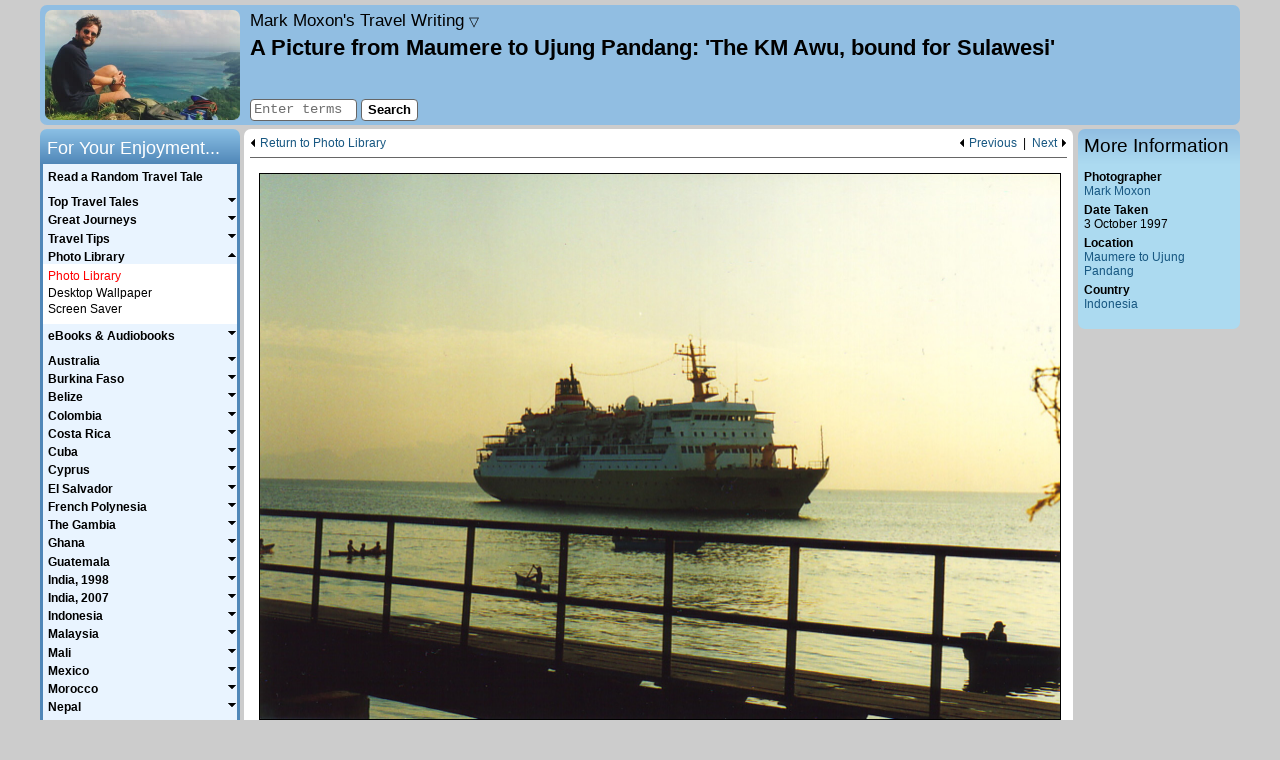

--- FILE ---
content_type: text/html; charset=UTF-8
request_url: https://www.moxon.net/images/image.php?folder=indonesia&image=maumere_to_ujung_pandang1.jpg&back_url=favourite_photo%3Don%26amp%3Bwonder_of_the_world%3Don%26amp%3Bboat%3Don%26amp%3Bcar%3Don%26amp%3Broad_street%3Don%26amp%3Btrain%3Don%26amp%3Bwalking%3Don%26amp%3Bbotanic_garden_park%3Don%26amp%3Bcoastline_sea%3Don%26amp%3Bgorge_canyon%3Don%26amp%3Bisland%3Don%26amp%3Blake%3Don%26amp%3Bmountains_hill%3Don%26amp%3Bnatural_formation%3Don%26amp%3Brainforest%3Don%26amp%3Briver_waterfall%3Don%26amp%3Bsunset%3Don%26amp%3Blandscape_view%3Don%26amp%3Bvolcano%3Don%26amp%3Bfauna%3Don%26amp%3Bflora%3Don%26amp%3Bcultural%3Don%26amp%3Bpeople%3Don%26amp%3Bmark%3Don%26amp%3Bcity_town_village%3Don%26amp%3Bsign%3Don%26amp%3Breligion%3Don%26amp%3Bbuilding%3Don%26amp%3Baustralia%3Don%26amp%3Bindonesia%3Don%26amp%3Bmalaysia%3Don%26amp%3Bnepal%3Don%26amp%3Bnew_zealand%3Don%26amp%3Bunited_kingdom%3Don%26amp%3Border%3Dplace%26amp%3Bterms%3D%26amp%3B&back_text=Photo+Library&parent_image_number=851&nav1=photo_library&nav2=index&skip=17&submitted=1
body_size: 30430
content:
<!DOCTYPE html>

<html lang="en-GB">
	<head>
		<meta charset="utf-8">
		<meta name="viewport" content="width=device-width, initial-scale=1">
		<meta name="author" content="Mark Moxon">
		<meta name="robots" content="noodp,noydir">
		<meta name="description" content="The KM Awu, bound for Sulawesi - A Picture from Maumere to Ujung Pandang, Indonesia" data-section="photo_library" data-page="index">

		<title>The KM Awu, bound for Sulawesi - A Picture from Maumere to Ujung Pandang, Indonesia - Travel Writing</title>

		<style>body{color:#000;background-color:#ccc;font-family:arial,helvetica,sans-serif;font-size:.9em;font-style:normal;margin:5px auto 5px auto;padding:0;width:95%;max-width:1200px;position:relative;-webkit-text-size-adjust:none}article,aside,canvas,details,figcaption,figure,footer,header,hgroup,nav,section,summary,video{display:block}header{height:115px;padding:5px 0 0 210px;margin-top:0;margin-left:0;margin-bottom:4px;background-color:#91bee2;border-radius:7px}#logo{position:absolute;top:5px;float:left;display:inline;width:195px;height:110px;margin-left:5px}#logo a{background-image:url(/images/general/logo.jpg);width:195px;height:110px;background-size:195px 110px;display:block;border-radius:5px;border-radius:7px;line-height:0;font-size:0;color:transparent}#sidebarColumn{position:absolute;top:124px;right:0;width:162px}#sidebar,#sidebarLinks{width:162px;border:0;margin:0 0 4px 0;text-align:left}#sidebar .sidebar{padding:6px;background-color:#acdaf0;border-radius:0 0 7px 7px}#sidebarLinks .sidebar{padding:6px;background-color:#aeefb1;border-radius:0 0 7px 7px}article{margin:0 167px 0 204px;line-height:140%;font-size:1.05em;padding:4px 6px;background-color:#fff;border-radius:7px 7px 0 0}#mainSearch{position:absolute;top:93px;left:210px;display:inline;padding:0;border:0}#sharing{position:absolute;top:92px;display:inline;margin:0 0 0 210px;padding:0;border:0;width:500px}#topSlot{padding:.3em 0 .5em 0;margin:0 0 .5em 0;width:100%;font-size:.8em;border-bottom:solid 1px #666;vertical-align:middle;line-height:110%;overflow:auto}#topSlotGuestbook{padding:.3em 0 .5em 0;margin:0;width:100%;font-size:.8em;vertical-align:middle;line-height:110%}#bottomSlot{padding:.5em 0;margin:1em 0 0 0;width:100%;font-size:.8em;border-top:solid 1px #666;border-bottom:solid 1px #666;vertical-align:middle;line-height:110%;overflow:auto}#bottomSlotGuestbook{padding:0 0 .5em 0;margin:0;width:100%;font-size:.8em;vertical-align:middle;line-height:110%}#audioSlot{position:relative;width:100%;padding:0 0 .25em 0;margin:0 0 .75em 0;font-size:.85em;border-bottom:solid 1px #666;vertical-align:middle;line-height:110%;overflow:hidden}#audioSlot p{padding:0 0 .25em 0;margin:0}.jp-gui{width:280px!important}.jp-progress-slider{width:110px!important}#copyrightMessage{clear:both;margin:0 167px 0 204px;padding-bottom:4px;text-align:center;font-style:italic;font-size:.85em;line-height:140%;background-color:#fff;border-radius:0 0 7px 7px}#copyrightMessage p{margin:0;padding-top:1.0em;background-color:#fff}#navigation{display:block}#siteNavigation{position:absolute;top:-35px;width:100%;height:37px;padding:0;margin:0;line-height:100%}#siteNavigation ul{padding:0;margin:0}#siteNavigation li{list-style-type:none;font-size:.85em;padding:2px 0;border:0;border-radius:7px 7px 0 0}#siteNavigation li#tabMoxon,#siteNavigation li#tabLEJOG,#siteNavigation li#tabTubewalker,#siteNavigation li#tabMarkMoxon,#siteNavigation li#tabBBCElite,#siteNavigation li#tabBBCAviator,#siteNavigation li#tabBBCRevs{float:right;width:130px;height:31px;text-align:center;background-color:#69a5ce;background:linear-gradient(to right,#bbdcee,#9cc0d1)}#siteNavigation li#tabMoxon{margin-right:20px}#siteNavigation li#tabHome{float:left;width:185px;height:27px;padding:2px 0 3px 0;text-align:left;font-style:italic;background:url(/images/common/arrows/home_arrow.png) right 0 no-repeat;background-size:115px 31px}#sidebar ul,#sidebarLinks ul{padding:0;margin:0 0 1.0em 0;text-align:left;font-size:.85em}#sidebar li,#sidebarLinks li{line-height:120%;margin-bottom:.40em;list-style-type:none}#sidebar ul.bulletList li,#sidebarLinks ul.bulletList li{margin-left:1.5em;list-style-type:disc}a.sidebarLinksImage{display:block;width:152px;height:116px;margin-bottom:3px;background-image:url(/images/common/miscellaneous/android_ipad_thumbnail.png)}.audioSlotLeft{position:relative;border:0;padding:0 0 0 1px;margin:0;text-align:left;vertical-align:bottom;width:360px}.audioSlotLeft li,.audioSlotRight li{font-size:1em;line-height:100%;margin-bottom:.40em;list-style-type:none}.audioSlotRight{position:absolute;top:0;right:4px;border:0;padding:0;margin:2px 0 0 0;text-align:right;vertical-align:bottom;width:219px}#sharingButtons{margin-top:.2em}.rssButton{display:block;float:left;font-size:10px;background:none repeat scroll 0 0 #f4f4f4;height:18px;line-height:18px;padding:0 4px;text-decoration:none!important;margin-right:30px;border-radius:3px 3px;border:1px solid #ccc}.rssButton span{line-height:18px;padding-left:12px;text-decoration:none!important;color:#444;background:url(/images/common/miscellaneous/feed-icon-18x18.png) 0 1px no-repeat;background-size:9px 9px}.rssButton:hover{border:1px solid #999}aside.footnote{margin-top:1em;border-top:1px solid #ccc}aside.furtherDetails{border-top:1px solid #666;border-bottom:1px solid #666;margin:1em 0;padding:.5em 0;font-style:italic}aside.furtherDetails.top{border-top:0;margin-top:0;padding-top:0}aside.furtherDetails.bottom{border-bottom:0;margin-bottom:0;padding-bottom:0}#searchTabs{height:36px;margin-top:1em}ul.searchTabs{padding:0;margin:0}li#searchThis,li#searchOthers,li#searchGuestbook{list-style-type:none;float:left;width:155px;height:20px;font-size:.85em;padding:8px 0;text-align:center;border:0;border-radius:7px 7px 0 0;background-color:#91bee2;background:linear-gradient(to right,#7eaed6,#91bee2)}li#searchThis.active,li#searchOthers.active,li#searchGuestbook.active{background-color:#bbdcee;background:linear-gradient(to bottom,#9cc0d1,#bbdcee)}#searchResults{width:100%;padding-top:1em;padding-bottom:1em;margin:0;border-radius:0 7px 7px 7px;background-color:#bbdcee}#searchResults ol{margin-top:0;padding:0 .5em 0 2em;margin-left:0;padding-left:3em}#searchResults li{margin-bottom:1.5em}table{border:0;border-spacing:0;padding:0;margin:0}table.fullWidth{width:100%}table.guestbookSmilies{width:90%;margin-top:3em}table.guestbookSmilies,table.guestbookSmilies th,table.guestbookSmilies td{padding:0}th{font-weight:bold;text-align:left;vertical-align:top}th.leftColumn{width:20%}th.numberColumn{width:50px}th.nameColumn{width:120px}th.authorColumn{width:150px}th.dateColumn{width:160px}th.fileSizeColumn{width:60px}td{vertical-align:top}td.right,th.right{text-align:right}td.middle,th.middle{vertical-align:middle}td.middleCentre,th.middleCentre{text-align:center;vertical-align:middle}td.middleRight,th.middleRight{text-align:right;vertical-align:middle}table.withMargin{width:90%}table.spacedTableBorder{border-top:solid 1px #666;border-right:solid 1px #666;margin:.75em auto .75em auto;border-collapse:collapse}table.spacedTableBorder td,table.spacedTableBorder th{border-left:solid 1px #666;border-bottom:solid 1px #666;padding:4px}table.spacedTable{border-top:0;border-right:0;margin:.75em auto .75em auto;border-collapse:collapse}table.spacedTable td,table.spacedTable th{border-left:none;border-bottom:0;padding:4px}table.spaceAbove{margin-top:.5em}td.ok{background-color:#a4ff9f}td.na{background-color:#ddd}td.fail{background-color:#ff9fa3}.checkpointName{width:60%}.checkpointStatus{width:40%}.center{text-align:center}.right{text-align:right}.floatRight{float:right}.floatLeft{float:left}img{border:0}img.spaced{margin:5px 0 5px 0}img.responsive{width:100%;height:auto}.picture,.pictureNoBorder,.picture200,.picture150{float:right;margin:.50em 0 .40em .60em}.picture200Stack{float:right;margin:0 0 .40em .60em;width:200px}.picture200{width:200px}.picture150{width:150px}.pictureCentre{text-align:center;margin:1em auto 0 auto}.bigPicture{margin:20px 0;text-align:center}ul .bigPicture{margin-left:-40px}ul#homePageList .bigPicture{margin-left:-20px}.appIcon{float:left;margin:3px 10px 0 10px}.pictureBox{margin:10px auto 5px auto}.pictureBoxQRCodes{margin:0 auto 5px auto;width:100%}#photoLightbox{margin:1em auto 1.5em auto;padding:0}.lightboxImage{width:100px;float:left;margin:0 0 1em 0}#photoLightboxFooter{clear:both}.amazonImage{border:none!important;margin:0!important}.picture img,.picture150 img,.picture200 img,.pictureCentre img,.lightboxImage img,.lightboxImageLast img{border:1px black solid}.bigPicture img{width:100%;border:1px solid black}p{margin:0;padding-top:.40em;text-indent:0}article ul{margin-top:0;margin-bottom:0;padding-top:1.0em;padding-bottom:.40em}article li p{padding-top:0;padding-bottom:.40em}article #searchResults p{padding-top:6px}p.initial{padding-top:0}p.more{padding-top:0;text-align:right}figure+p.follow{text-indent:0}p.follow{text-indent:2em}p.right{text-align:right}header p{padding-top:0}#sidebarLinks,#sidebarLinks a{font-weight:bold}#sidebarLinks p{font-size:.85em;margin-bottom:1em}#sidebar p{font-size:.85em;margin-bottom:0}p.homePage{margin-bottom:1em}p.error{color:#f00;font-weight:bold;text-align:center;margin-bottom:1em}figcaption{font-size:.85em;font-style:italic;margin-right:0;margin-top:0;text-align:right;line-height:110%}.bigPicture figcaption{margin:0 auto}figcaption.captionBig{font-size:1em;margin:0 0 1em 0;text-align:left}#photoLightbox figcaption.caption{font-size:.80em}p.guestbookReply{text-align:right;font-size:.75em}p.guestbookPost a{font-size:.75em}p.smallHeader{margin-bottom:1em;text-align:center;font-weight:bold}.smallHeader a{font-weight:bold}p.smileyHeader{margin-bottom:.5em}p.guestbookEmailMessage{margin-bottom:1em}p.listIntroduction{margin-bottom:1em;margin-top:0}.searchInfo{color:#333;font-size:.8em;line-height:120%}.small{font-size:.85em}blockquote{margin:1em 2em 1em 2em;padding:4px;border:solid 1px #666;background-color:#e9f4ff}blockquote.quotation{width:fit-content;font-style:italic;margin-right:auto;margin-left:auto}blockquote.quotationCentre{width:fit-content;font-style:italic;text-align:center;margin-right:auto;margin-left:auto}blockquote.quotationCentreSmall{width:200px;max-width:calc(100% - 4em);font-style:italic;text-align:center;margin-right:auto;margin-left:auto}blockquote.quotationCentreMedium{width:300px;max-width:calc(100% - 4em);font-style:italic;text-align:center;margin-right:auto;margin-left:auto}blockquote.quotationCentreLandscape{width:320px;max-width:calc(100% - 4em);font-style:italic;text-align:center;margin-right:auto;margin-left:auto}blockquote.quotationCentrePortrait{width:380px;max-width:calc(100% - 4em);font-style:italic;text-align:center;margin-right:auto;margin-left:auto}blockquote.quotationLandscape{width:320px;max-width:calc(100% - 4em);font-style:italic;margin-right:auto;margin-left:auto}blockquote.quotationPortrait{width:380px;max-width:calc(100% - 4em);font-style:italic;margin-right:auto;margin-left:auto}blockquote ul{padding-left:1em;margin-top:0;margin-bottom:.40em}sup{font-size:.70em}em,i,span[lang]{font-style:italic}blockquote.quotation em,blockquote.quotationCentre em,blockquote.quotationCentreSmall em,blockquote.quotationCentreMedium em,blockquote.quotationCentreLandscape em,blockquote.quotationCentrePortrait em,blockquote.quotationLandscape em,blockquote.quotationPortrait em,b,strong{font-weight:bold}span.plain{font-style:normal}form{margin-bottom:0;margin-top:0}form.center{text-align:center}textarea{border:solid 1px #666;font-family:'courier new',courier,monospace;font-size:100%;padding:2px;border-radius:4px}select{border:solid 1px #666}input.inputBorder{border:solid 1px #666;font-family:'courier new',courier,monospace;height:18px;font-size:.95em;padding-left:3px;border-radius:4px}input.inputBorder.guestbook,textarea#message{width:450px}input.inputBorder.security{color:#fff;background-color:#333;text-align:center}input.button{color:#000;background-color:#fff;border:solid 1px #666;cursor:pointer;font-family:arial,helvetica,sans-serif;font-size:.90em;padding-bottom:2px;height:22px;position:relative;top:1px;font-weight:bold;text-align:center;border-radius:4px}input.button:hover,input.highlight{color:#000;background-color:#f44}#photoLibraryForm{margin-bottom:1.0em}#photoLibraryForm label{font-size:.9em}ul.pageLinks{text-align:center;padding-left:0}.pageLinks li{list-style-type:none;display:inline;padding-bottom:1px;margin-right:5px}.pageLinks li.hide{color:#fff}.pageLinks a,.pageLinks b,.pageLinks span{padding:0 5px;border:1px solid #555;border-radius:3px;text-decoration:none}.pageLinks span{color:#aaa}input#searchTerms{width:100px}input.rssUrl{border:solid 1px #666;text-align:center;margin:1em 0;width:20em}.searchFieldset{width:200px;float:left;padding:0;margin-right:4px}input#searchTerms2{width:180px;margin:.5em}.routePlannerFieldset1{width:190px;float:left;margin-left:.5em}.routePlannerFieldset1 select{width:190px}.routePlannerFieldset2{width:190px;float:left;margin-left:.5em}.routePlannerFieldset2 select{width:190px}.searchOptions{width:160px;float:left}.routePlannerOptions{width:150px;float:left;margin-left:4px}.routePlannerButtons{position:relative;top:25px;left:10px;float:left}input#captionSearch{font-size:1.1em}.searchButtons{width:60px;float:left;margin-left:4px;padding-top:2em}.searchForm{margin:1em auto;width:472px}.routePlannerForm{margin:1em 0;float:left;width:100%}legend{font-weight:bold;margin-bottom:.5em;color:#000}.guestbookFormRow{max-width:570px;margin:0 auto}.guestbookFormRow{margin-bottom:.5em}.guestbookFormLabel{float:left;width:105px;margin-left:5px}.guestbookFormButtons{text-align:center;margin-top:1em}.homeButton{display:none}div.siteTitle{font-size:1.2em;font-style:italic;color:#333;margin-bottom:.25em}#siteIntro{font-size:.8em;position:absolute;top:54px;line-height:120%}h1{color:#000;font-family:arial,helvetica,sans-serif;font-size:1.55em;font-weight:bold;margin-bottom:0;margin-top:0;text-align:left}h2{color:#000;font-family:arial,helvetica,sans-serif;font-size:1.25em;font-weight:bold;margin-bottom:.1em;margin-top:.75em;text-align:left}#sidebar h2,#sidebarLinks h2,#navigation h2{font-weight:normal;height:26px;margin:0}#sidebar h2,#sidebarLinks h2{padding:.5em 6px 0 6px;color:#000;border-radius:7px 7px 0 0}#sidebar h2{background-color:#acdaf0;background:linear-gradient(to bottom,#91bee2,#acdaf0)}#sidebarLinks h2{background-color:#aeefb1;background:linear-gradient(to bottom,#81ca86,#aeefb1)}#navigation h2{padding-top:.5em;padding-left:.4em;color:#fff;border-radius:7px 7px 0 0;background-color:#5087b8;background:linear-gradient(to bottom,#8bc0e5,#5087b8)}h3{color:#000;font-family:arial,helvetica,sans-serif;font-size:1em;font-weight:bold;margin-bottom:0;margin-top:.75em;text-align:left}#sidebar h3{font-size:.85em}h3.initial{margin-top:0}#homePageList{margin:0 0 0 20px;padding:0}#homePageList li{padding-bottom:.4em;padding-left:10px;margin-left:10px}#sidebar ul.homePageTopFive{padding:.075em 0 .075em 0;margin:0;list-style-type:none}#sidebar ul.homePageTopFive li{margin:0;line-height:120%;padding-left:10px;text-indent:-10px}#imageGallery{position:relative;margin-top:.2em;margin-bottom:.2em;height:200px;width:150px}#imageGallery img{position:absolute;top:0;left:0;border:1px black solid;height:200px}.accessibility{position:absolute!important;left:-1000em;width:20em}.previousArrow,.previousPhoto{float:left;padding-left:10px;padding-bottom:1px;background:url(/images/common/arrows/left_arrow.png) 0 1px no-repeat;background-size:6px 10px}.previousArrow.image{width:400px}.previousPhoto{float:right}.photoSpacer{float:right;padding-bottom:1px}.nextArrow{float:right;padding-right:10px;padding-bottom:1px;background:url(/images/common/arrows/right_arrow.png) right 1px no-repeat;background-size:6px 10px}.nextArrowGuestbook{float:right}a.navDropdownLink{text-decoration:none;font-style:normal;color:#000}.navDropdownLink .triangle{font-size:.8rem}#navDropdown{display:none;position:fixed;top:47px;left:0;padding:14px;text-align:right;width:calc(100% - 28px);background:#91bee2;z-index:1;border-top:1px solid #666;border-bottom:1px solid #666}#navDropdown p{margin:1em 0}#navDropdown p.subheading{margin:2em 0 0 0;font-weight:bold}#navDropdown p.subheading.first{margin:0}a{font-weight:normal;color:#185882}a:visited{color:#00355c}a:hover,a:active{color:#f00}strong a{font-weight:bold}#siteNavigation a,#homePageSideMenu a,#topSlot a,#topSlotGuestbook a,#bottomSlot a,#bottomSlotGuestbook a,#sidebar a,#sidebarLinks a,#audioSlot a,#copyrightMessage a,#mapFullScreen a,.infoBox a,.searchTabs a,a.footnote{text-decoration:none}#siteNavigation a,#homePageSideMenu a,#topSlot a,#bottomSlot a,#sidebar a,#sidebarLinks a,#audioSlot a,#copyrightMessage a,.infoBox a{color:#185882}#siteNavigation a:visited,#homePageSideMenu a:visited,#topSlot a:visited,#bottomSlot a:visited,#sidebar a:visited,#sidebarLinks a:visited,#audioSlot a:visited,#copyrightMessage a:visited,.infoBox a:visited{color:#185882}#siteNavigation a:hover,#siteNavigation a:active,#homePageSideMenu a:hover,#homePageSideMenu a:active,#topSlot a:hover,#topSlot a:active,#bottomSlot a:hover,#bottomSlot a:active,#sidebar a:hover,#sidebar a:active,#sidebarLinks a:hover,#sidebarLinks a:active,#audioSlot a:hover,#audioSlot a:active,#copyrightMessage a:hover,#copyrightMessage a:active{color:#f00}a.checkAll,a.unCheckAll{cursor:pointer}.quoteContainer{background:url(/images/common/miscellaneous/quote_open.png) no-repeat top left;background-size:40px 35px;padding-left:50px;padding-right:50px;margin:1em 2em 2em 2em}.quoteText{background:url(/images/common/miscellaneous/quote_close.png) no-repeat bottom right;background-size:40px 35px;padding-right:50px;margin:0;width:100%;font-style:italic}.quoteAuthor{padding-right:50px;margin:.5em 0 0 0;width:100%;text-align:right}.quote{font-style:italic}#map,#mapOS{width:100%;height:600px;margin:0 0 1em 0;font-size:.88em;line-height:120%;border:1px solid #aaa}#mapFullScreen{font-size:.75em;text-align:right;margin-bottom:2px;margin-top:1em;height:24px}#mapFullScreen a{cursor:pointer}#imageMap{width:100%;height:200px;border:1px solid #aaa;margin-top:.25em}#mapKey,#mapOSKey{float:left;color:#666;border-top:1px solid #aaa;border-right:1px solid #aaa;border-left:1px solid #aaa;border-bottom:0;padding:1px 4px 4px 3px;height:20px}#mapKey img.middle,#mapOSKey img.middle{vertical-align:middle}#mapKey img.top,#mapOSKey img.top{vertical-align:top}#mapLinks{border:1px solid #fff;padding:1px 0 4px 0;height:20px}.markerTooltip{background-color:#fff;font-size:1.2em;border:1px #000 solid;padding:0 2px;white-space:nowrap}#loadingMessage{width:160px;text-align:center;background-color:#fff;border:1px solid #777;padding:4px}.hideOnResize{display:none!important}body.fullMap{max-width:none;width:100%;margin:0;padding:0}body.fullMap article{border-radius:0;margin:0;padding:4px 6px;width:calc(100% - 12px);height:calc(100% - 6px)}body.fullMap #map,body.fullMap #mapOS{margin:0;width:100%}div.bulletPointEBook{width:57px;height:86px;float:left;margin-right:10px;border:1px black solid}p.bulletPointEBook{margin-top:1.5em;margin-bottom:0;margin-left:74px}p.bulletPointEBook.withSubtitle{margin-top:.5em}p.bulletPointEBookSmall{margin-left:74px;font-size:.75em;line-height:120%}div.australiaCover{background:url(/images/common/ebooks/australia_cover.jpg) no-repeat;background-size:57px 86px}div.belizeCover{background:url(/images/common/ebooks/belize_cover.jpg) no-repeat;background-size:57px 86px}div.burkinaFasoCover{background:url(/images/common/ebooks/burkina_faso_cover.jpg) no-repeat;background-size:57px 86px}div.capitalRingCover{background:url(/images/common/ebooks/capital_ring_cover.jpg) no-repeat;background-size:57px 86px}div.colombiaCover{background:url(/images/common/ebooks/colombia_cover.jpg) no-repeat;background-size:57px 86px}div.costaRicaCover{background:url(/images/common/ebooks/costa_rica_cover.jpg) no-repeat;background-size:57px 86px}div.cubaCover{background:url(/images/common/ebooks/cuba_cover.jpg) no-repeat;background-size:57px 86px}div.cyprusCover{background:url(/images/common/ebooks/cyprus_cover.jpg) no-repeat;background-size:57px 86px}div.elSalvadorCover{background:url(/images/common/ebooks/el_salvador_cover.jpg) no-repeat;background-size:57px 86px}div.frenchPolynesiaCover{background:url(/images/common/ebooks/french_polynesia_cover.jpg) no-repeat;background-size:57px 86px}div.ghanaCover{background:url(/images/common/ebooks/ghana_cover.jpg) no-repeat;background-size:57px 86px}div.guatemalaCover{background:url(/images/common/ebooks/guatemala_cover.jpg) no-repeat;background-size:57px 86px}div.indiaCover{background:url(/images/common/ebooks/india_cover.jpg) no-repeat;background-size:57px 86px}div.indonesiaCover{background:url(/images/common/ebooks/indonesia_cover.jpg) no-repeat;background-size:57px 86px}div.lejogCover{background:url(/images/common/ebooks/lejog_cover.jpg) no-repeat;background-size:57px 86px}div.londonLoopCover{background:url(/images/common/ebooks/london_loop_cover.jpg) no-repeat;background-size:57px 86px}div.malaysiaCover{background:url(/images/common/ebooks/malaysia_cover.jpg) no-repeat;background-size:57px 86px}div.maliCover{background:url(/images/common/ebooks/mali_cover.jpg) no-repeat;background-size:57px 86px}div.mexicoCover{background:url(/images/common/ebooks/mexico_cover.jpg) no-repeat;background-size:57px 86px}div.moroccoCover{background:url(/images/common/ebooks/morocco_cover.jpg) no-repeat;background-size:57px 86px}div.nepalCover{background:url(/images/common/ebooks/nepal_cover.jpg) no-repeat;background-size:57px 86px}div.newZealandCover{background:url(/images/common/ebooks/new_zealand_cover.jpg) no-repeat;background-size:57px 86px}div.nicaraguaCover{background:url(/images/common/ebooks/nicaragua_cover.jpg) no-repeat;background-size:57px 86px}div.omnibusCover{background:url(/images/common/ebooks/omnibus_cover.jpg) no-repeat;background-size:57px 86px}div.panamaCover{background:url(/images/common/ebooks/panama_cover.jpg) no-repeat;background-size:57px 86px}div.senegalCover{background:url(/images/common/ebooks/senegal_cover.jpg) no-repeat;background-size:57px 86px}div.singaporeCover{background:url(/images/common/ebooks/singapore_cover.jpg) no-repeat;background-size:57px 86px}div.thailandCover{background:url(/images/common/ebooks/thailand_cover.jpg) no-repeat;background-size:57px 86px}div.gambiaCover{background:url(/images/common/ebooks/the_gambia_cover.jpg) no-repeat;background-size:57px 86px}div.tubewalkerCover{background:url(/images/common/ebooks/tubewalker_cover.jpg) no-repeat;background-size:57px 86px}hr{height:1px;background-color:#666;border:0;text-align:left;margin-left:0;margin-top:1.0em}hr.topSlot{margin-top:.5em;margin-bottom:.5em}.clear:after{content:".";display:block;height:0;clear:both;visibility:hidden}.clear{display:block;height:1%}.showForMobile{display:none}@media screen and (max-width:900px){.hideForMobile{display:none!important}.showForMobile{display:block}body,#sidebarColumn,footer,#siteNavigation,article,#sharing,#copyrightMessage,#mainSearch,#sidebar,#sidebar h2{position:relative;top:0;left:0;right:0;bottom:0;margin:0;width:auto;max-width:900px;float:none;border-radius:0}body{background-color:#fff;font-size:1.0em}body:after{content:".";display:block;height:0;clear:both;visibility:hidden}article{line-height:160%;padding-top:104px;margin-bottom:-104px;font-size:1.2em}#topSlot,#bottomSlot{font-size:.7em}article ul,#sidebar li,#sidebarLinks li,#sidebar ul.homePageTopFive li{line-height:160%}p.accessibility{display:none}p.accessibility a{text-decoration:none}#sharing{display:none}header{position:fixed;top:0;left:0;right:0;padding:4px;margin:0;height:90px;width:auto;max-width:900px;float:none;border-radius:7px 7px 0 0;z-index:1;transition:all .4s ease}header.sticky{height:40px}header.sticky .header{height:0}hr.header{margin:0}div.header{height:40px;overflow:hidden}#logo{display:none}.homeButton{display:block;position:absolute;font-size:38px;line-height:100%;width:20px;text-decoration:none;top:0;margin-left:10px;font-style:normal}.homeButton.random{margin-left:55px;top:2px}a.homeButton,a.homeButton:active,a.homeButton:hover,a.homeButton:visited{color:black}div.siteTitle{font-size:.9em;width:auto;height:26px;padding:14px 10px 0 50px;text-align:right}#siteIntro{position:relative;top:0;font-size:1.0em;font-style:italic;margin-bottom:1em;line-height:160%}h1{display:table-cell;vertical-align:middle;font-size:.9em;width:900px;height:36px;padding:6px 0 0 0;text-align:center}.picture,.pictureNoBorder,.picture200,.picture200Stack,.picture150{float:none;margin:1em auto}.pictureBoxQRCodes .picture{margin:.50em 0 .40em .60em;float:right}figcaption{text-align:left;font-size:.9em;line-height:1.2em}.audioSlotRight{position:initial;width:auto}#topSlot{height:auto}.previousArrow.image{width:auto}#copyrightMessage{margin-top:81px;top:17px}#copyrightMessage p{font-size:.85em;line-height:1.2em}#mainSearch{display:none}input#searchTermsMobile{width:65%}#navigation{display:none}#mm-navigation h2{display:none}#mm-navigation li.menuItemHeader{padding:30px 10px 10px 20px;font-weight:bold;font-size:1.2em}#mm-mobileSearch{padding:20px}#sidebarColumn{margin-top:1em;border-top:solid 1px #666}#sidebarLinks{display:none}#sidebar{width:100%}#sidebar h2{display:none}#sidebar p,#sidebar ul,#sidebar h3{font-size:1.0em}#sidebar h3.initial{text-align:center;margin-top:1em;margin-bottom:.5em}#sidebar .sidebar{background-color:#fff;border-radius:0;padding:4px}#firstHeader{border-top:1px solid black;margin-top:1.5em;padding-top:1em}#imageGallery{margin:.2em auto}#siteNavigation{height:auto;width:49%;float:right;background:#fff;border-radius:0 0 7px 0;border-left:1px solid #666}#siteNavigation{display:none}#map,#mapOS{height:400px;margin:0 auto}#mapFullScreen{margin-left:auto;margin-right:auto;height:auto}#mapOS{display:none}#mapKey,#mapOSKey{height:auto;float:none;border-bottom:1px solid #aaa}#mapLinks{height:auto;float:none}#searchResults{border-radius:7px}.searchInfo{word-wrap:break-word}.searchUrl{display:none}#searchTabs{height:auto;margin-bottom:1em}li#searchThis,li#searchOthers,li#searchGuestbook{float:none;height:auto;text-align:center;margin-right:auto;margin-left:auto;margin-bottom:5px;padding:5px 0 0 6px;background:#e9f4ff;border-radius:4px}li#searchThis.active,li#searchOthers.active,li#searchGuestbook.active{background:#ddd}input#searchTerms2{width:230px}.searchFieldset{width:250px;float:none;margin-right:auto;margin-left:auto;margin-bottom:10px}.searchOptions{width:244px;float:none;padding:0 0 0 6px;margin-right:auto;margin-left:auto}.searchForm,.routePlannerForm{margin:1em 0;float:none;width:auto}.searchButtons{float:none;margin-right:auto;margin-left:auto;padding-top:1em}input.inputBorder,textarea#message{font-size:.80em}input.inputBorder.guestbook,textarea#message{width:95%}p.guestbookPost a span{display:none}p.guestbookPost a:after{content:'[weblink]'}table.guestbookSmilies{display:none}.guestbookFormLabel{float:none;width:auto;margin-left:0}th.nameColumn,th.authorColumn{width:auto}table.spacedTableBorder,table.spacedTable{border-collapse:separate}.scrollableTable{overflow:auto}p.bulletPointEBook,p.bulletPointEBook.withSubtitle{margin-top:0;padding-top:0}#burger-menu{position:fixed;top:0;left:0;display:block;width:30px;padding:7px 10px;background-color:#91bee2;overflow:hidden;border-radius:7px 0 0 0;cursor:pointer}#burger-menu span{background:black;display:block;height:3px;margin:5px 0;position:relative;transform:rotate(0);top:0;left:0;opacity:1;transition:none .5s ease;transition-property:transform,top,left,opacity}html.mm-opened #burger-menu span.top-bar{transform:rotate(45deg);top:8px}html.mm-opened #burger-menu span.middle-bar{opacity:0}html.mm-opened #burger-menu span.bottom-bar{transform:rotate(-45deg);top:-8px}@media screen and (max-width:550px){html.mm-opened #burger-menu{transform:translate3d(80vw,0,0)}}html.mm-opened #burger-menu span.middle-bar{left:-40px}.mm-listview>li>a,.mm-listview>li>span{white-space:normal!important}.mm-listview>li.Selected{background-color:lightyellow}}@media screen and (min-width:901px){hr.header{display:none}#navDropdown{margin:0 210px;width:300px;text-align:left;border-radius:7px;border:0;background-color:#acdaf0;position:absolute;top:33px}#navigation{position:absolute;top:124px;float:left;display:inline;width:200px;height:auto!important;padding:0 0 6px 0;margin:0}ul.mainMenu{padding:.25em 0;margin:0;background-color:#e9f4ff;border-right:solid 3px #5087b8;border-left:solid 3px #5087b8;border-bottom:solid 3px #5087b8;border-radius:0 0 7px 7px}ul.mainMenu li{font-family:arial,helvetica,sans-serif;cursor:pointer;padding:.075em 0 .15em 0;margin:0;line-height:100%;list-style-type:none;width:100%}ul.mainMenu li span:not([lang]),ul.mainMenu li#random a{padding-bottom:0;padding-left:.40em;margin:0;font-weight:bold;font-size:.85em;list-style-type:none;text-decoration:none;color:#000;width:100%;display:inline-block}ul.mainMenu li span:not([lang]):hover,ul.mainMenu li#random a:hover,ul.mainMenu li#random a:active{color:#f00}ul.mainMenu li a:visited{color:#000}ul.mainMenu li ul{font-family:arial,helvetica,sans-serif;padding:.30em 0 6px 0;margin:0;border-spacing:0;line-height:100%;list-style-type:none;background-color:#fff;display:none}ul.mainMenu li li{padding-bottom:.15em;padding-left:15px;text-indent:-10px;width:175px;margin:0;line-height:120%;list-style-type:none;background-image:none;font-size:.85em;cursor:default}ul.mainMenu li li.menuItemHeader{padding-top:1.0em;font-weight:bold;font-size:.85em;cursor:default}ul.mainMenu li li a{padding-left:0;cursor:pointer}ul.mainMenu li#random{background-image:none}ul.mainMenu li li a{font-weight:normal;font-size:1em;text-decoration:none;color:#000}ul.mainMenu li li a:visited{color:#000}ul.mainMenu li li a:hover,ul.mainMenu li li a:active{color:#f00}ul.mainMenu>li{background:url(/images/common/arrows/down_arrow.png) right 0 no-repeat;background-size:10px 10px}ul.mainMenu>li.open{background:url(/images/common/arrows/up_arrow.png) right 0 no-repeat;background-size:10px 10px}#burger-menu{display:none}#sidebar,#sidebarLinks{line-height:110%}#sidebar ul,#sidebarLinks ul{font-size:.8em}#photoLibraryForm input.button{width:145px}input#captionSearch{width:100px}}@media screen and (max-width:500px){div.siteTitle .subtitle{display:none}}.mm-menu,.mm-panels,.mm-panels>.mm-panel{margin:0;left:0;right:0;top:0;bottom:0;z-index:0;box-sizing:border-box}.mm-btn,.mm-menu{box-sizing:border-box}.mm-listview a,.mm-listview a:hover,.mm-navbar a,.mm-navbar a:hover{text-decoration:none}.mm-hidden{display:none!important}.mm-menu,.mm-panels>.mm-panel:not(.mm-hidden){display:block}.mm-wrapper{overflow-x:hidden;position:relative}.mm-menu{padding:0;position:absolute}.mm-panels,.mm-panels>.mm-panel{background:inherit;border-color:inherit;position:absolute}.mm-btn,.mm-panel.mm-highest{z-index:1}.mm-panels{overflow:hidden}.mm-panel{transition:transform .4s ease;transform:translate3d(100%,0,0)}.mm-panel.mm-opened{transform:translate3d(0,0,0)}.mm-panel.mm-subopened{transform:translate3d(-30%,0,0)}.mm-panels>.mm-panel{overflow:scroll;overflow-x:hidden;overflow-y:auto;padding:0 20px}.mm-listview .mm-divider,.mm-listview>li>a,.mm-listview>li>span,.mm-navbar .mm-title{text-overflow:ellipsis;white-space:nowrap;overflow:hidden}.mm-panels>.mm-panel.mm-hasnavbar{padding-top:40px}.mm-panels>.mm-panel:after,.mm-panels>.mm-panel:before{content:'';display:block;height:20px}.mm-vertical .mm-panel{transform:none!important}.mm-listview .mm-vertical .mm-panel,.mm-vertical .mm-listview .mm-panel{display:none;padding:10px 0 10px 10px}.mm-listview .mm-vertical .mm-panel .mm-listview>li:last-child:after,.mm-vertical .mm-listview .mm-panel .mm-listview>li:last-child:after{border-color:transparent}.mm-vertical li.mm-opened>.mm-panel,li.mm-vertical.mm-opened>.mm-panel{display:block}.mm-listview>li.mm-vertical>.mm-next,.mm-vertical .mm-listview>li>.mm-next{height:40px;bottom:auto}.mm-listview>li.mm-vertical>.mm-next:after,.mm-vertical .mm-listview>li>.mm-next:after{top:16px;bottom:auto}.mm-listview>li.mm-vertical.mm-opened>.mm-next:after,.mm-vertical .mm-listview>li.mm-opened>.mm-next:after{transform:rotate(45deg);right:19px}.mm-btn{width:40px;height:40px;position:absolute;top:0}.mm-clear:after,.mm-clear:before,.mm-close:after,.mm-close:before{content:'';border:2px solid transparent;display:block;width:5px;height:5px;margin:auto;position:absolute;top:0;bottom:0;transform:rotate(-45deg)}.mm-clear:before,.mm-close:before{border-right:0;border-bottom:0;right:18px}.mm-clear:after,.mm-close:after{border-left:none;border-top:0;right:25px}.mm-arrow:after,.mm-next:after,.mm-prev:before{content:'';border:2px solid transparent;display:block;width:8px;height:8px;margin:auto;position:absolute;top:0;bottom:0;transform:rotate(-45deg)}.mm-prev:before{border-right:0;border-bottom:0;left:23px}.mm-arrow:after,.mm-next:after{border-top:0;border-left:none;right:23px}.mm-navbar{border-bottom:1px solid;border-color:inherit;text-align:center;line-height:20px;height:40px;padding:0 40px;margin:0;position:absolute;top:0;left:0;right:0}.mm-navbar>*{display:block;padding:10px 0}.mm-navbar .mm-btn:first-child{padding-left:20px;left:0}.mm-navbar .mm-btn:last-child{text-align:right;padding-right:20px;right:0}.mm-panel .mm-navbar{display:none}.mm-panel.mm-hasnavbar .mm-navbar{display:block}.mm-listview,.mm-listview>li{list-style:none;display:block;padding:0;margin:0}.mm-listview{font:inherit;font-size:14px;line-height:20px}.mm-listview>li{position:relative}.mm-listview>li,.mm-listview>li .mm-next,.mm-listview>li .mm-next:before,.mm-listview>li:after{border-color:inherit}.mm-listview>li>a,.mm-listview>li>span{color:inherit;display:block;padding:10px 10px 10px 20px;margin:0}.mm-listview>li>a.mm-arrow,.mm-listview>li>span.mm-arrow{padding-right:50px}.mm-listview .mm-next{background:rgba(3,2,1,0);width:50px;padding:0;position:absolute;right:0;top:0;bottom:0;z-index:2}.mm-listview .mm-next:before{content:'';border-left-width:1px;border-left-style:solid;display:block;position:absolute;top:0;bottom:0;left:0}.mm-listview .mm-next+a,.mm-listview .mm-next+span{margin-right:50px}.mm-listview .mm-next.mm-fullsubopen{width:100%}.mm-listview .mm-next.mm-fullsubopen:before{border-left:none}.mm-listview .mm-next.mm-fullsubopen+a,.mm-listview .mm-next.mm-fullsubopen+span{padding-right:50px;margin-right:0}.mm-panels>.mm-panel>.mm-listview{margin:20px -20px}.mm-panels>.mm-panel>.mm-listview:first-child,.mm-panels>.mm-panel>.mm-navbar+.mm-listview{margin-top:-20px}.mm-listview .mm-inset{list-style:disc inside;padding:0 10px 15px 40px;margin:0}.mm-listview .mm-inset>li{padding:5px 0}.mm-listview .mm-divider{font-size:10px;text-transform:uppercase;text-indent:20px;line-height:25px}.mm-listview .mm-spacer{padding-top:40px}.mm-listview .mm-spacer>.mm-next{top:40px}.mm-listview .mm-spacer.mm-divider{padding-top:25px}.mm-menu{background:#f3f3f3;border-color:rgba(0,0,0,.1);color:rgba(0,0,0,.7)}.mm-menu .mm-navbar a,.mm-menu .mm-navbar>*{color:rgba(0,0,0,.3)}.mm-menu .mm-btn:after,.mm-menu .mm-btn:before{border-color:rgba(0,0,0,.3)}.mm-menu .mm-listview{border-color:rgba(0,0,0,.1)}.mm-menu .mm-listview>li .mm-arrow:after,.mm-menu .mm-listview>li .mm-next:after{border-color:rgba(0,0,0,.3)}.mm-menu .mm-listview>li.mm-selected>a:not(.mm-next),.mm-menu .mm-listview>li.mm-selected>span{background:rgba(255,255,255,.5)}.mm-menu .mm-divider,.mm-menu .mm-listview>li.mm-opened.mm-vertical>.mm-panel,.mm-menu .mm-listview>li.mm-opened.mm-vertical>a.mm-next,.mm-menu.mm-vertical .mm-listview>li.mm-opened>.mm-panel,.mm-menu.mm-vertical .mm-listview>li.mm-opened>a.mm-next{background:rgba(0,0,0,.05)}.mm-page{box-sizing:border-box;position:relative}.mm-slideout{transition:transform .4s ease;z-index:1}html.mm-opened{overflow-x:hidden;position:relative}html.mm-blocking,html.mm-blocking body{overflow:hidden}html.mm-background .mm-page{background:inherit}#mm-blocker{background:rgba(3,2,1,0);display:none;width:100%;height:100%;position:fixed;top:0;left:0;z-index:2}html.mm-blocking #mm-blocker{display:block}.mm-menu.mm-offcanvas{z-index:0;display:none;position:fixed}.mm-menu.mm-offcanvas.mm-current{display:block}.mm-menu{width:80%;min-width:140px;max-width:440px}html.mm-opening .mm-slideout{transform:translate3d(80%,0,0)}@media all and (max-width:175px){html.mm-opening .mm-slideout{transform:translate3d(140px,0,0)}}@media all and (min-width:550px){html.mm-opening .mm-slideout{transform:translate3d(440px,0,0)}}ul.journeyList{margin:0;padding:0}ul.journeyList li{list-style-type:none;padding-bottom:.4em;padding-left:50px;background:url(/images/journeys/sprites/journeys.png) no-repeat}ul.journeyList li.australiaMelbournePerth{background-position:0 2px}ul.journeyList li.australiaPerthDarwin{background-position:0 -178px}ul.journeyList li.australiaQueenslandCoast{background-position:0 -358px}ul.journeyList li.australiaRedCentre{background-position:0 -538px}ul.journeyList li.cyprusSouth{background-position:0 -718px}ul.journeyList li.theGambiaRiverGambia{background-position:0 -3857px}ul.journeyList li.ghanaSouthCoast{background-position:0 -893px}ul.journeyList li.indiaCentral{background-position:0 -1080px}ul.journeyList li.indiaEastCoast{background-position:0 -1272px}ul.journeyList li.indiaNorth{background-position:0 -1656px}ul.journeyList li.indiaNorthWest{background-position:0 -1464px}ul.journeyList li.indiaSouth{background-position:0 -1848px}ul.journeyList li.indiaWest{background-position:0 -2040px}ul.journeyList li.indonesiaNusaTenggara{background-position:0 -2232px}ul.journeyList li.indonesiaSulawesi{background-position:0 -2406px}ul.journeyList li.malaysiaWestCoast{background-position:0 -2580px}ul.journeyList li.maliRiverNiger{background-position:0 -2748px}ul.journeyList li.moroccoSaharaDesert{background-position:0 -2936px}ul.journeyList li.nepalAnnapurnaCircuit{background-position:0 -3124px}ul.journeyList li.newZealandNorthIsland{background-position:0 -3296px}ul.journeyList li.newZealandSouthIsland{background-position:0 -3487px}ul.journeyList li.senegalPetiteCote{background-position:0 -3678px}.jp-gui{position:relative;padding:0;width:340px}.jp-gui ul{margin:0;padding:0}.jp-gui ul li{position:relative;float:left;list-style:none;margin:2px;padding:4px 0;cursor:pointer}.jp-gui ul li a{margin:0 4px}.jp-no-solution{display:none}.jp-progress-slider{position:absolute;top:9px;left:122px;width:170px}.jp-progress-slider .ui-slider-handle{cursor:pointer}.jp-current-time,.jp-duration{position:absolute;top:9px;cursor:default;font-size:.65em}.jp-current-time{left:74px}.jp-duration{right:5px}.jp-clearboth{clear:both}@media screen and (min-width:901px){#siteNavigation li#tabMoxon{background-color:#91bee2;background:linear-gradient(to bottom,#5087b8,#91bee2)}ul.mainMenu li#top_travel_tales,ul.mainMenu li#australia,ul.mainMenu li#walks,ul.mainMenu li#about_me{margin-top:.50em}.jp-current-time,.jp-duration{font-size:.8em}}</style>

		<link rel="apple-touch-icon" sizes="57x57" href="/favicons/apple-icon-57x57.png">
		<link rel="apple-touch-icon" sizes="60x60" href="/favicons/apple-icon-60x60.png">
		<link rel="apple-touch-icon" sizes="72x72" href="/favicons/apple-icon-72x72.png">
		<link rel="apple-touch-icon" sizes="76x76" href="/favicons/apple-icon-76x76.png">
		<link rel="apple-touch-icon" sizes="114x114" href="/favicons/apple-icon-114x114.png">
		<link rel="apple-touch-icon" sizes="120x120" href="/favicons/apple-icon-120x120.png">
		<link rel="apple-touch-icon" sizes="144x144" href="/favicons/apple-icon-144x144.png">
		<link rel="apple-touch-icon" sizes="152x152" href="/favicons/apple-icon-152x152.png">
		<link rel="apple-touch-icon" sizes="180x180" href="/favicons/apple-icon-180x180.png">
		<link rel="icon" type="image/png" sizes="192x192"  href="/favicons/android-icon-192x192.png">
		<link rel="icon" type="image/png" sizes="32x32" href="/favicons/favicon-32x32.png">
		<link rel="icon" type="image/png" sizes="96x96" href="/favicons/favicon-96x96.png">
		<link rel="icon" type="image/png" sizes="16x16" href="/favicons/favicon-16x16.png">
		<link rel="mask-icon" href="/favicons/safari-pinned-tab.svg" color="#5bbad5">
		<link rel="manifest" href="/favicons/manifest.json">
		<meta name="msapplication-TileColor" content="#ffffff">
		<meta name="msapplication-TileImage" content="/favicons/ms-icon-144x144.png">
		<meta name="theme-color" content="#ffffff">
		<link rel="stylesheet" href="/css/20250716/print.min.css" media="print">
		<link rel="home" href="/" title="Home page">
		<link rel="contents" href="/search/site_map.html" title="Site map">
		<link rel="help" href="/about_site/using_this_site.html" title="Using this site">
		<link rel="copyright" href="/about_site/site_credits.html" title="Copyright information">
		<link rel="search" href="/cgi-bin/search.cgi" title="Search">		<link rel="author" href="/about_me/" title="Author">
						<link rel="canonical" href="http://www.moxon.net/images/image.php?folder=indonesia&amp;image=maumere_to_ujung_pandang1.jpg">
		<!--[if lt IE 9]>
		<script src="/javascript/20250716/html5.min.js"></script>
		<![endif]-->
		
		<script>
			//<![CDATA[
			var googleAccount = "UA-375850-1";
			function downloadJSAtOnload() {
				var element = document.createElement("script");
				element.src = "/javascript/20250716/jquery.min.js";
				if (element.addEventListener) {
					element.addEventListener("load", function () {
						$.ajaxSetup({cache: true});
						$.getScript("/javascript/20250716/global.min.js", function () {
							initialisePage();						});
					}, false);
				} else {
					element.onreadystatechange = function () {
						if (this.readyState == 'complete' || this.readyState == 'loaded') {
							$.ajaxSetup({cache: true});
							$.getScript("/javascript/20250716/global.min.js", function () {
								initialisePage();							});
						}
					};
				}
				document.body.appendChild(element);
			}
			
									
			if (window.addEventListener)
				window.addEventListener("load", downloadJSAtOnload, false);
			else if (window.attachEvent)
				window.attachEvent("onload", downloadJSAtOnload);
			else window.onload = downloadJSAtOnload;
			//]]>
		</script>
	</head>

	<body>
		<div id="page-wrapper">
			<p class="accessibility"><a href="#navigation">Skip to navigation</a></p>

			<a id="burger-menu" class="Fixed">
				<span class="top-bar"></span>
				<span class="middle-bar"></span>
				<span class="bottom-bar"></span>
			</a>

			<header>
				<div class="siteTitle">
					<a href="/" class="homeButton">&#x2302;</a>
					<a href="/cgi-bin/random.cgi" title="Show me something random" class="homeButton random">&#x221E;</a>					<a href="#" id="navDropdownLink" class="navDropdownLink"><span class="subtitle">Mark Moxon's </span>Travel Writing <span class="triangle">&#x25BD;</span></a>				</div>
				<hr class="header">
				<div class="header">
					<h1 title="The title of this article">A Picture from Maumere to Ujung Pandang: 'The KM Awu, bound for Sulawesi'</h1>
									</div>
			</header>

			<div id="navDropdown">
				<p class="subheading first">My software archaeology sites</p>
				<p><a href="https://www.bbcelite.com">Mark Moxon's Software Archaeology</a></p>
				<p><a href="https://elite.bbcelite.com">Elite on the 6502</a></p>
				<p><a href="https://aviator.bbcelite.com">Aviator on the BBC Micro</a></p>
				<p><a href="https://revs.bbcelite.com">Revs on the BBC Micro</a></p>
				<p><a href="https://lander.bbcelite.com">Lander on the Acorn Archimedes</a></p>
				<p class="subheading">My writing sites</p>
				<p>&gt; <a href="https://www.moxon.net">Mark Moxon's Travel Writing</a></p>
				<p><a href="https://www.landsendjohnogroats.info">Walking Land's End to John o'Groats</a></p>
				<p><a href="https://www.tubewalker.com">Tubewalker: The Tube, on Foot</a></p>
				<p class="subheading">Contact details and more</p>
				<p><a href="https://www.markmoxon.com">Mark Moxon's Homepage</a></p>
			</div>

			<article>
				<nav id="topSlot">
					<a class="previousArrow image" rel="prev" title="Previous tale" href="/photo_library/index.php?favourite_photo=on&amp;wonder_of_the_world=on&amp;boat=on&amp;car=on&amp;road_street=on&amp;train=on&amp;walking=on&amp;botanic_garden_park=on&amp;coastline_sea=on&amp;gorge_canyon=on&amp;island=on&amp;lake=on&amp;mountains_hill=on&amp;natural_formation=on&amp;rainforest=on&amp;river_waterfall=on&amp;sunset=on&amp;landscape_view=on&amp;volcano=on&amp;fauna=on&amp;flora=on&amp;cultural=on&amp;people=on&amp;mark=on&amp;city_town_village=on&amp;sign=on&amp;religion=on&amp;building=on&amp;australia=on&amp;indonesia=on&amp;malaysia=on&amp;nepal=on&amp;new_zealand=on&amp;united_kingdom=on&amp;order=place&amp;terms=&amp;skip=17&amp;submitted=1">Return to Photo Library</a><a class="nextArrow" title="Next photo" href="/images/image.php?folder=indonesia&amp;image=maumere_to_ujung_pandang2.jpg&amp;back_url=favourite_photo%3Don%26amp%3Bwonder_of_the_world%3Don%26amp%3Bboat%3Don%26amp%3Bcar%3Don%26amp%3Broad_street%3Don%26amp%3Btrain%3Don%26amp%3Bwalking%3Don%26amp%3Bbotanic_garden_park%3Don%26amp%3Bcoastline_sea%3Don%26amp%3Bgorge_canyon%3Don%26amp%3Bisland%3Don%26amp%3Blake%3Don%26amp%3Bmountains_hill%3Don%26amp%3Bnatural_formation%3Don%26amp%3Brainforest%3Don%26amp%3Briver_waterfall%3Don%26amp%3Bsunset%3Don%26amp%3Blandscape_view%3Don%26amp%3Bvolcano%3Don%26amp%3Bfauna%3Don%26amp%3Bflora%3Don%26amp%3Bcultural%3Don%26amp%3Bpeople%3Don%26amp%3Bmark%3Don%26amp%3Bcity_town_village%3Don%26amp%3Bsign%3Don%26amp%3Breligion%3Don%26amp%3Bbuilding%3Don%26amp%3Baustralia%3Don%26amp%3Bindonesia%3Don%26amp%3Bmalaysia%3Don%26amp%3Bnepal%3Don%26amp%3Bnew_zealand%3Don%26amp%3Bunited_kingdom%3Don%26amp%3Border%3Dplace%26amp%3Bterms%3D%26amp%3B&amp;back_text=Photo+Library&amp;parent_image_number=852&amp;nav1=photo_library&amp;nav2=index&amp;skip=17&amp;submitted=1">Next</a><span class="photoSpacer">&nbsp;&nbsp;|&nbsp;&nbsp;</span><a class="previousPhoto" title="Previous photo" href="/images/image.php?folder=indonesia&amp;image=loneliness_on_the_road1.jpg&amp;back_url=favourite_photo%3Don%26amp%3Bwonder_of_the_world%3Don%26amp%3Bboat%3Don%26amp%3Bcar%3Don%26amp%3Broad_street%3Don%26amp%3Btrain%3Don%26amp%3Bwalking%3Don%26amp%3Bbotanic_garden_park%3Don%26amp%3Bcoastline_sea%3Don%26amp%3Bgorge_canyon%3Don%26amp%3Bisland%3Don%26amp%3Blake%3Don%26amp%3Bmountains_hill%3Don%26amp%3Bnatural_formation%3Don%26amp%3Brainforest%3Don%26amp%3Briver_waterfall%3Don%26amp%3Bsunset%3Don%26amp%3Blandscape_view%3Don%26amp%3Bvolcano%3Don%26amp%3Bfauna%3Don%26amp%3Bflora%3Don%26amp%3Bcultural%3Don%26amp%3Bpeople%3Don%26amp%3Bmark%3Don%26amp%3Bcity_town_village%3Don%26amp%3Bsign%3Don%26amp%3Breligion%3Don%26amp%3Bbuilding%3Don%26amp%3Baustralia%3Don%26amp%3Bindonesia%3Don%26amp%3Bmalaysia%3Don%26amp%3Bnepal%3Don%26amp%3Bnew_zealand%3Don%26amp%3Bunited_kingdom%3Don%26amp%3Border%3Dplace%26amp%3Bterms%3D%26amp%3B&amp;back_text=Photo+Library&amp;parent_image_number=850&amp;nav1=photo_library&amp;nav2=index&amp;skip=17&amp;submitted=1">Previous</a><br>
				</nav>

				<!-- Start of article -->
				<div class="clear">
					<figure class="pictureCentre" id="largePicture" style="max-width: 800px">
						<img src="/images/indonesia/1600/maumere_to_ujung_pandang1.jpg" alt="The KM Awu" class="responsive" style="max-width: 800px">

						<figcaption class="captionBig">The <i><abbr title="Kapal Motor (Motor Vessel)">KM</abbr> Awu</i>, bound for Sulawesi</figcaption>

						<figcaption class="captionBig"><a href="/images/indonesia/source/maumere_to_ujung_pandang1.jpg">View source image (884 x 603 pixels, 0.2 MB)</a></figcaption>
						</figure>
					</div>
				<!-- End of article -->
			</article>

			<footer id="copyrightMessage">
				<p><a title="Copyright information for this website" href="/about_site/site_credits.html">&copy; Mark Moxon <span id="copyrightYear"></span><br>
				All Rights Reserved</a></p>
			</footer>

			<div id="logo">
				<a href="/" accesskey="1" title="Home page">Home page</a>
			</div>

			<form method="post" action="/cgi-bin/search.cgi">
				<div id="mainSearch">
					<label for="searchTerms" accesskey="4" class="accessibility">Search: </label><input class="inputBorder" type="text" maxlength="100" value="" name="terms" id="searchTerms" title="To perform a search, enter your search terms here and click on the 'Search' button">&nbsp;<input class="button" type="submit" name="submit" value="Search" title="Click here to perform a search">
				</div>
			</form>

			<nav id="navigation">
				<h2>For Your Enjoyment...</h2>

				<ul class="mainMenu">
					<li id="mobileSearch" class="showForMobile">
						<form method="post" action="/cgi-bin/search.cgi">
							<div>
								<label for="searchTerms" class="accessibility">Search: </label><input class="inputBorder" type="text" maxlength="100" value="" name="terms" id="searchTermsMobile" title="To perform a search, enter your search terms here and click on the 'Search' button">&nbsp;<input class="button" type="submit" name="submit" value="Search" title="Click here to perform a search">
							</div>
						</form>
					</li>
					<li id="home" class="showForMobile"><a href="/">Home</a></li>
					<li id="random"><a href="/cgi-bin/random.cgi" rel="nofollow" title="Read a travel story, randomly plucked from one of the days on the walk">Read a Random Travel Tale</a></li>
					<li id="top_travel_tales"><span title="Browse through a selection of my favourite travel tales">Top Travel Tales</span>
						<ul id="submenu_top_travel_tales">
							<li><a title="My favourite travel tales, arranged in their very own Top Ten lists" id="top_travel_tales_index" href="/top_travel_tales/">Top Travel Tales</a></li>
						</ul>
					</li>
					<li id="journeys"><span title="Try these classic journeys, complete with maps and suggested itineraries">Great Journeys</span>
						<ul id="submenu_journeys">
							<li><a title="A summary of the journeys in this section" id="journeys_index" href="/journeys/">Great Journeys</a></li>
							<li class="menuItemHeader">Australia</li>
							<li><a title="Cross the Nullarbor Desert from Melbourne to Perth" id="journeys_australia_melbourne-perth" href="/journeys/australia_melbourne-perth.html">Melbourne to Perth</a></li>
							<li><a title="Experience the classic road trip from Perth to Darwin" id="journeys_australia_perth-darwin" href="/journeys/australia_perth-darwin.html">Perth to Darwin</a></li>
							<li><a title="Island-hop along the coast of Queensland" id="journeys_australia_queensland_coast" href="/journeys/australia_queensland_coast.html">Queensland Coast</a></li>
							<li><a title="Drive across the Australian Red Centre" id="journeys_australia_red_centre" href="/journeys/australia_red_centre.html">The Red Centre</a></li>
							<li class="menuItemHeader">Cyprus</li>
							<li><a title="Explore the history and beauty of southern Cyprus" id="journeys_cyprus_south" href="/journeys/cyprus_south.html">Southern Cyprus</a></li>
							<li class="menuItemHeader">The Gambia</li>
							<li><a title="Follow the River Gambia through the middle of the Gambia" id="journeys_the_gambia_river_gambia" href="/journeys/the_gambia_river_gambia.html">River Gambia</a></li>
							<li class="menuItemHeader">Ghana</li>
							<li><a title="Prepare to be amazed by Ghana's historic slave forts" id="journeys_ghana_south_coast" href="/journeys/ghana_south_coast.html">South Coast</a></li>
							<li class="menuItemHeader">India</li>
							<li><a title="Explore the plains of central India" id="journeys_india_central" href="/journeys/india_central.html">Central India</a></li>
							<li><a title="Follow India's beautiful east coast" id="journeys_india_east_coast" href="/journeys/india_east_coast.html">East Coast</a></li>
							<li><a title="Take a trip through spiritual northern India" id="journeys_india_north" href="/journeys/india_north.html">Northern India</a></li>
							<li><a title="Visit the fortresses and palaces of northwest India" id="journeys_india_north-west" href="/journeys/india_north-west.html">Northwest India</a></li>
							<li><a title="Marvel at the temples of southern India" id="journeys_india_south" href="/journeys/india_south.html">Southern India</a></li>
							<li><a title="Check out tourist-free western India" id="journeys_india_west" href="/journeys/india_west.html">Western India</a></li>
							<li class="menuItemHeader">Indonesia</li>
							<li><a title="Hop between the paradise islands of Nusa Tenggara" id="journeys_indonesia_nusa_tenggara" href="/journeys/indonesia_nusa_tenggara.html">Nusa Tenggara</a></li>
							<li><a title="Uncover the ancient cultures of the island of Sulawesi" id="journeys_indonesia_sulawesi" href="/journeys/indonesia_sulawesi.html">Sulawesi</a></li>
							<li class="menuItemHeader">Malaysia</li>
							<li><a title="Explore rainforests and islands in western Malaysia" id="journeys_malaysia_west_coast" href="/journeys/malaysia_west_coast.html">West Coast</a></li>
							<li class="menuItemHeader">Mali</li>
							<li><a title="Float through the Sahara Desert to the fabled town of Timbuktu" id="journeys_mali_river_niger" href="/journeys/mali_river_niger.html">River Niger</a></li>
							<li class="menuItemHeader">Morocco</li>
							<li><a title="Drive along the northern fringes of the Sahara Desert" id="journeys_morocco_sahara_desert" href="/journeys/morocco_sahara_desert.html">Sahara Desert</a></li>
							<li class="menuItemHeader">Nepal</li>
							<li><a title="Tackle the Himalayas on the three-week Annapurna Circuit" id="journeys_nepal_annapurna_circuit" href="/journeys/nepal_annapurna_circuit.html">Annapurna Circuit</a></li>
							<li class="menuItemHeader">New Zealand</li>
							<li><a title="Experience the volcanic beauty of New Zealand's North Island" id="journeys_new_zealand_north_island" href="/journeys/new_zealand_north_island.html">North Island</a></li>
							<li><a title="Get lost in the wilderness of New Zealand's South Island" id="journeys_new_zealand_south_island" href="/journeys/new_zealand_south_island.html">South Island</a></li>
							<li class="menuItemHeader">Senegal</li>
							<li><a title="Enjoy the remote beaches of cultural Senegal" id="journeys_senegal_petite_cote" href="/journeys/senegal_petite_cote.html">Petite C&ocirc;te</a></li>
						</ul>
					</li>
					<li id="travel_tips"><span title="Get the best out of your own travels with my hottest travel tips">Travel Tips</span>
						<ul id="submenu_travel_tips">
							<li><a title="An index of all my travel tips" id="travel_tips_index" href="/travel_tips/">Travel Tips</a></li>
							<li class="menuItemHeader">Tips for Every Trip</li>
							<li><a title="Tips on planning your trip" id="travel_tips_planning_your_trip" href="/travel_tips/planning_your_trip.html">Planning your Trip</a></li>
							<li><a title="A list of what to take on your travels" id="travel_tips_what_to_take" href="/travel_tips/what_to_take.html">What to Take</a></li>
							<li><a title="Which guidebooks to use" id="travel_tips_guidebooks" href="/travel_tips/guidebooks.html">Guidebooks</a></li>
							<li><a title="Tips for keeping in touch from the road" id="travel_tips_keeping_in_contact" href="/travel_tips/keeping_in_contact.html">Keeping in Touch</a></li>
							<li><a title="Information on the cost of travelling" id="travel_tips_travel_costs" href="/travel_tips/travel_costs.html">Costs</a></li>
							<li><a title="Tips on travel visas and border crossings" id="travel_tips_visas" href="/travel_tips/visas.html">Visas</a></li>
							<li><a title="How to cope with coming home" id="travel_tips_coming_home" href="/travel_tips/coming_home.html">Coming Home</a></li>
							<li class="menuItemHeader">Other Tips</li>
							<li><a title="Some suggestions on how to become a travel writer" id="travel_tips_how_to_be_a_travel_writer" href="/travel_tips/how_to_be_a_travel_writer.html">How to be a Travel Writer</a></li>
							<li><a title="The ups and downs of long-term travelling" id="travel_tips_long_term_travelling" href="/travel_tips/long_term_travelling.html">Long-Term Travelling</a></li>
							<li><a title="The pros and cons of solo travel" id="travel_tips_solo_travel" href="/travel_tips/solo_travel.html">Solo Travel</a></li>
							<li><a title="Information on travelling with a palmtop computer" id="travel_tips_travelling_with_a_palmtop" href="/travel_tips/travelling_with_a_palmtop.html">Travelling with a Palmtop</a></li>
							<li><a title="How best to use guidebooks" id="travel_tips_using_a_guidebook" href="/travel_tips/using_a_guidebook.html">Using a Guidebook</a></li>
						</ul>
					</li>
					<li id="photo_library"><span title="Search through all the photographs on my website">Photo Library</span>
						<ul id="submenu_photo_library">
							<li><a title="A searchable index of all the photographs on my website" id="photo_library_index" href="/photo_library/index.php">Photo Library</a></li>
								<li><a title="A range of free images that you can use as desktop wallpaper" id="photo_library_desktop_wallpaper" href="/photo_library/desktop_wallpaper.html">Desktop Wallpaper</a></li>
								<li><a title="How you can use my images as your Windows or Mac OS screen saver" id="photo_library_screen_saver" href="/photo_library/screen_saver.html">Screen Saver</a></li>
						</ul>
					</li>
					<li id="ebooks"><span title="Download my travel writing and take it home with you">eBooks &amp; Audiobooks</span>
						<ul id="submenu_ebooks">
							<li><a title="An index of all the free eBooks you can download" id="ebooks_index" href="/ebooks/">Free eBooks</a></li>
							<li><a title="An index of all the free audiobooks you can download" id="ebooks_audiobooks" href="/ebooks/audiobooks.html">Free Audiobooks</a></li>
						</ul>
					</li>
					<li class="menuItemHeader showForMobile">Countries</li>
					<li id="australia"><span title="Travel tales from Australia">Australia</span>
						<ul id="submenu_australia">
							<li><a title="A clickable map of Australia" id="australia_index" href="/australia/">Map of Australia</a></li>
							<li class="menuItemHeader">Destinations</li>
							<li><a title="A tale about Adelaide" id="australia_adelaide" href="/australia/adelaide.html">Adelaide</a></li>
							<li><a title="A tale about Albany" id="australia_albany" href="/australia/albany.html">Albany</a></li>
							<li><a title="A tale about Alice Springs" id="australia_alice_springs" href="/australia/alice_springs.html">Alice Springs</a></li>
							<li><a title="A tale about Bicheno" id="australia_bicheno" href="/australia/bicheno.html">Bicheno</a></li>
							<li><a title="A tale about Brisbane" id="australia_brisbane" href="/australia/brisbane.html">Brisbane</a></li>
							<li><a title="A tale about Broome" id="australia_broome" href="/australia/broome.html">Broome</a></li>
							<li><a title="A tale about Cairns" id="australia_cairns" href="/australia/cairns.html">Cairns</a></li>
							<li><a title="A tale about Cape Leeuwin" id="australia_cape_leeuwin" href="/australia/cape_leeuwin.html">Cape Leeuwin</a></li>
							<li><a title="A tale about Cape Range" id="australia_cape_range" href="/australia/cape_range.html">Cape Range</a></li>
							<li><a title="A tale about Carnarvon" id="australia_carnarvon" href="/australia/carnarvon.html">Carnarvon</a></li>
							<li><a title="A tale about Cleaverville Beach" id="australia_cleaverville_beach" href="/australia/cleaverville_beach.html">Cleaverville Beach</a></li>
							<li><a title="A tale about Coober Pedy" id="australia_coober_pedy" href="/australia/coober_pedy.html">Coober Pedy</a></li>
							<li><a title="A tale about the Coorong" id="australia_the_coorong" href="/australia/the_coorong.html">The Coorong</a></li>
							<li><a title="A tale about Coral Bay" id="australia_coral_bay" href="/australia/coral_bay.html">Coral Bay</a></li>
							<li><a title="A tale about Cygnet" id="australia_cygnet" href="/australia/cygnet.html">Cygnet</a></li>
							<li><a title="A tale about Daly Waters" id="australia_daly_waters" href="/australia/daly_waters.html">Daly Waters</a></li>
							<li><a title="A tale about Darwin" id="australia_darwin" href="/australia/darwin.html">Darwin</a></li>
							<li><a title="A tale about Elsey" id="australia_elsey" href="/australia/elsey.html">Elsey</a></li>
							<li><a title="A tale about Esperance" id="australia_esperance" href="/australia/esperance.html">Esperance</a></li>
							<li><a title="A tale about the Flinders Ranges" id="australia_flinders_ranges" href="/australia/flinders_ranges.html">Flinders Ranges</a></li>
							<li><a title="A tale about Fraser Island" id="australia_fraser_island" href="/australia/fraser_island.html">Fraser Island</a></li>
							<li><a title="A tale about George Town" id="australia_george_town" href="/australia/george_town.html">George Town</a></li>
							<li><a title="A tale about the Grampians" id="australia_grampians" href="/australia/grampians.html">Grampians</a></li>
							<li><a title="A tale about the Great Barrier Reef" id="australia_great_barrier_reef" href="/australia/great_barrier_reef.html">Great Barrier Reef</a></li>
							<li><a title="A tale about the Great Ocean Road" id="australia_great_ocean_road" href="/australia/great_ocean_road.html">Great Ocean Road</a></li>
							<li><a title="A tale about Hinchinbrook Island" id="australia_hinchinbrook_island" href="/australia/hinchinbrook_island.html">Hinchinbrook Island</a></li>
							<li><a title="A tale about Hobart" id="australia_hobart" href="/australia/hobart.html">Hobart</a></li>
							<li><a title="A tale about Kakadu" id="australia_kakadu" href="/australia/kakadu.html">Kakadu</a></li>
							<li><a title="A tale about Kalbarri" id="australia_kalbarri" href="/australia/kalbarri.html">Kalbarri</a></li>
							<li><a title="A tale about Kalgoorlie" id="australia_kalgoorlie" href="/australia/kalgoorlie.html">Kalgoorlie</a></li>
							<li><a title="A tale about Karijini (Hammersley Range)" id="australia_karijini" href="/australia/karijini.html">Karijini (Hammersley Range)</a></li>
							<li><a title="A tale about the Kimberley" id="australia_the_kimberley" href="/australia/the_kimberley.html">The Kimberley</a></li>
							<li><a title="A tale about Kununurra" id="australia_kununurra" href="/australia/kununurra.html">Kununurra</a></li>
							<li><a title="A tale about Launceston" id="australia_launceston" href="/australia/launceston.html">Launceston</a></li>
							<li><a title="A tale about the trip from Launceston to Port Arthur" id="australia_launceston_to_port_arthur" href="/australia/launceston_to_port_arthur.html">Launceston to Port Arthur</a></li>
							<li><a title="A tale about Litchfield" id="australia_litchfield" href="/australia/litchfield.html">Litchfield</a></li>
							<li><a title="A tale about the Eastern Macdonnell Ranges" id="australia_macdonnell_ranges_eastern" href="/australia/macdonnell_ranges_eastern.html">Macdonnell Ranges (Eastern)</a></li>
							<li><a title="A tale about the Western Macdonnell Ranges" id="australia_macdonnell_ranges_western" href="/australia/macdonnell_ranges_western.html">Macdonnell Ranges (Western)</a></li>
							<li><a title="A tale about Magnetic Island" id="australia_magnetic_island" href="/australia/magnetic_island.html">Magnetic Island</a></li>
							<li><a title="A tale about Melbourne" id="australia_melbourne" href="/australia/melbourne.html">Melbourne</a></li>
							<li><a title="A tale about Millstream-Chichester" id="australia_millstream-chichester" href="/australia/millstream-chichester.html">Millstream-Chichester</a></li>
							<li><a title="A tale about Mt Gambier" id="australia_mt_gambier" href="/australia/mt_gambier.html">Mt Gambier</a></li>
							<li><a title="A tale about Nambung (Pinnacles Desert)" id="australia_nambung" href="/australia/nambung.html">Nambung (Pinnacles Desert)</a></li>
							<li><a title="A tale about Nanutarra Roadhouse" id="australia_nanutarra_roadhouse" href="/australia/nanutarra_roadhouse.html">Nanutarra Roadhouse</a></li>
							<li><a title="A tale about Nitmiluk (Katherine Gorge)" id="australia_nitmiluk" href="/australia/nitmiluk.html">Nitmiluk (Katherine Gorge)</a></li>
							<li><a title="A tale about Noosa" id="australia_noosa" href="/australia/noosa.html">Noosa</a></li>
							<li><a title="A tale about the Nullarbor Desert" id="australia_nullarbor_desert" href="/australia/nullarbor_desert.html">Nullarbor Desert</a></li>
							<li><a title="A tale about Pemberton" id="australia_pemberton" href="/australia/pemberton.html">Pemberton</a></li>
							<li><a title="A tale about Perth" id="australia_perth" href="/australia/perth.html">Perth</a></li>
							<li><a title="A tale about Port Hedland" id="australia_port_hedland" href="/australia/port_hedland.html">Port Hedland</a></li>
							<li><a title="A tale about Purnululu (Bungle Bungles)" id="australia_purnululu" href="/australia/purnululu.html">Purnululu (Bungle Bungles)</a></li>
							<li><a title="A tale about Rottnest Island" id="australia_rottnest_island" href="/australia/rottnest_island.html">Rottnest Island</a></li>
							<li><a title="A tale about Shark Bay" id="australia_shark_bay" href="/australia/shark_bay.html">Shark Bay</a></li>
							<li><a title="A tale about Sydney" id="australia_sydney" href="/australia/sydney.html">Sydney</a></li>
							<li><a title="A tale about the trip from Sydney to Melbourne" id="australia_sydney_to_melbourne" href="/australia/sydney_to_melbourne.html">Sydney to Melbourne</a></li>
							<li><a title="A tale about Townsville" id="australia_townsville" href="/australia/townsville.html">Townsville</a></li>
							<li><a title="A tale about Uluru-Kata Tjuta (Ayers Rock)" id="australia_uluru-kata_tjuta" href="/australia/uluru-kata_tjuta.html">Uluru-Kata Tjuta (Ayers Rock)</a></li>
							<li><a title="A tale about Watarrka (King's Canyon)" id="australia_watarrka" href="/australia/watarrka.html">Watarrka (King's Canyon)</a></li>
							<li><a title="A tale about World's End" id="australia_worlds_end" href="/australia/worlds_end.html">World's End</a></li>
							<li class="menuItemHeader">Other Tales</li>
							<li><a title="A tale called 'Australian Greetings'" id="australia_australian_greetings" href="/australia/australian_greetings.html">Australian Greetings</a></li>
							<li><a title="A tale called 'The Baby Ward'" id="australia_baby_ward" href="/australia/baby_ward.html">The Baby Ward</a></li>
							<li><a title="A tale called 'Buying a Car'" id="australia_buying_a_car" href="/australia/buying_a_car.html">Buying a Car</a></li>
							<li><a title="A tale called 'Dock of the Bay'" id="australia_dock_of_the_bay" href="/australia/dock_of_the_bay.html">Dock of the Bay</a></li>
							<li><a title="A tale called 'Drive-Through Heaven'" id="australia_drive-through_heaven" href="/australia/drive-through_heaven.html">Drive-Through Heaven</a></li>
							<li><a title="A tale called 'Drop Bears'" id="australia_drop_bears" href="/australia/drop_bears.html">Drop Bears</a></li>
							<li><a title="A tale called 'An English View of Australia'" id="australia_english_view_of_australia" href="/australia/english_view_of_australia.html">An English View of Australia</a></li>
							<li><a title="A tale called 'Familiarity Breeds'" id="australia_familiarity_breeds" href="/australia/familiarity_breeds.html">Familiarity Breeds</a></li>
							<li><a title="A tale called 'Feeling Old in Cairns'" id="australia_feeling_old_in_cairns" href="/australia/feeling_old_in_cairns.html">Feeling Old in Cairns</a></li>
							<li><a title="A tale called 'Lawbreaker'" id="australia_lawbreaker" href="/australia/lawbreaker.html">Lawbreaker</a></li>
							<li><a title="A tale called 'The Pig Hunt'" id="australia_pig_hunt" href="/australia/pig_hunt.html">The Pig Hunt</a></li>
							<li><a title="A tale called 'Pilbara Bushwalk'" id="australia_pilbara_bushwalk" href="/australia/pilbara_bushwalk.html">Pilbara Bushwalk</a></li>
							<li><a title="A tale called 'Selling a Car'" id="australia_selling_a_car" href="/australia/selling_a_car.html">Selling a Car</a></li>
							<li><a title="A tale called 'Session Musicians'" id="australia_session_musicians" href="/australia/session_musicians.html">Session Musicians</a></li>
							<li><a title="A tale called 'Start of the Breakdown'" id="australia_start_of_the_breakdown" href="/australia/start_of_the_breakdown.html">Start of the Breakdown</a></li>
							<li><a title="A tale called 'Thoughts on Leaving'" id="australia_thoughts_on_leaving" href="/australia/thoughts_on_leaving.html">Thoughts on Leaving</a></li>
							<li><a title="A tale called 'Top-up, Sir?'" id="australia_top-up_sir" href="/australia/top-up_sir.html">Top-up, Sir?</a></li>
							<li><a title="A tale called 'Travelling Possessions'" id="australia_travelling_possessions-up_sir" href="/australia/travelling_possessions.html">Travelling Possessions</a></li>
						</ul>
					</li>
					<li id="burkina_faso"><span title="Travel tales from Burkina Faso">Burkina Faso</span>
						<ul id="submenu_burkina_faso">
							<li><a title="A clickable map of Burkina Faso" id="burkina_faso_index" href="/burkina_faso/">Map of Burkina Faso</a></li>
							<li class="menuItemHeader">Destinations</li>
							<li><a title="A tale about Ouagadougou" id="burkina_faso_ouagadougou" href="/burkina_faso/ouagadougou.html">Ouagadougou</a></li>
							<li class="menuItemHeader">Other Tales</li>
							<li><a title="A tale called 'Friendly in French'" id="burkina_faso_friendly_in_french" href="/burkina_faso/friendly_in_french.html">Friendly in French</a></li>
							<li><a title="A tale called 'Thoughts on Leaving'" id="burkina_faso_thoughts_on_leaving" href="/burkina_faso/thoughts_on_leaving.html">Thoughts on Leaving</a></li>
						</ul>
					</li>
					<li id="belize"><span title="Travel tales from Belize">Belize</span>
						<ul id="submenu_belize">
							<li><a title="A clickable map of Belize" id="belize_index" href="/belize/">Map of Belize</a></li>						<li class="menuItemHeader">Destinations</li>
							<li><a title="A tale about Actun Tunichil Muknal Cave" id="belize_actun_tunichil_muknal_cave" href="/belize/actun_tunichil_muknal_cave.html">Actun Tunichil Muknal Cave</a></li>
							<li><a title="A tale about Caracol" id="belize_caracol" href="/belize/caracol.html">Caracol</a></li>
							<li><a title="A tale about Caye Caulker" id="belize_caye_caulker" href="/belize/caye_caulker.html">Caye Caulker</a></li>
							<li><a title="A tale about the Great Blue Hole" id="belize_the_great_blue_hole" href="/belize/the_great_blue_hole.html">The Great Blue Hole</a></li>
							<li><a title="A tale about the trip from Playa del Carmen to Caye Caulker" id="belize_playa_del_carmen_to_caye_caulker" href="/belize/playa_del_carmen_to_caye_caulker.html">Playa del Carmen to Caye Caulker</a></li>
							<li><a title="A tale about San Ignacio" id="belize_san_ignacio" href="/belize/san_ignacio.html">San Ignacio</a></li>
							<li class="menuItemHeader">Other Tales</li>
							<li><a title="A tale called 'Diving in Ambergris Caye'" id="belize_diving_in_ambergris_caye" href="/belize/diving_in_ambergris_caye.html">Diving in Ambergris Caye</a></li>
							<li><a title="A tale called 'Thoughts on Leaving'" id="belize_thoughts_on_leaving" href="/belize/thoughts_on_leaving.html">Thoughts on Leaving</a></li>
							<li><a title="A tale called 'Travelling by Internet'" id="belize_travelling_by_internet" href="/belize/travelling_by_internet.html">Travelling by Internet</a></li>
						</ul>
					</li>
					<li id="colombia"><span title="Travel tales from Colombia">Colombia</span>
						<ul id="submenu_colombia">
							<li><a title="A clickable map of colombia" id="colombia_index" href="/colombia/">Map of Colombia</a></li>						<li class="menuItemHeader">Destinations</li>
							<li><a title="A tale about Bogot&aacute;" id="colombia_bogota" href="/colombia/bogota.html">Bogot&aacute;</a></li>
							<li><a title="A tale about Cartagena" id="colombia_cartagena" href="/colombia/cartagena.html">Cartagena</a></li>
							<li><a title="A tale about Ciudad Perdida" id="colombia_ciudad_perdida" href="/colombia/ciudad_perdida.html">Ciudad Perdida</a></li>
							<li><a title="A tale about Santa Marta" id="colombia_santa_marta" href="/colombia/santa_marta.html">Santa Marta</a></li>
							<li><a title="A tale about Taganga" id="colombia_taganga" href="/colombia/taganga.html">Taganga</a></li>
							<li><a title="A tale about Medell&iacute;n" id="colombia_medellin" href="/colombia/medellin.html">Medell&iacute;n</a></li>
							<li><a title="A tale about Zipaquir&aacute;" id="colombia_zipaquira" href="/colombia/zipaquira.html">Zipaquir&aacute;</a></li>
							<li class="menuItemHeader">Other Tales</li>
							<li><a title="A tale called 'The Bogot&aacute; Transmilenio'" id="colombia_the_bogota_transmilenio" href="/colombia/the_bogota_transmilenio.html">The Bogot&aacute; Transmilenio</a></li>
							<li><a title="A tale called 'Flying Through Colombia'" id="colombia_flying_through_colombia" href="/colombia/flying_through_colombia.html">Flying Through Colombia</a></li>
							<li><a title="A tale called 'The Medell&iacute;n Metro'" id="colombia_the_medellin_metro" href="/colombia/the_medellin_metro.html">The Medell&iacute;n Metro</a></li>
							<li><a title="A tale called 'The Song Remains the Same'" id="colombia_the_song_remains_the_same" href="/colombia/the_song_remains_the_same.html">The Song Remains the Same</a></li>
							<li><a title="A tale called 'Walking Tips for Ciudad Perdida'" id="colombia_walking_tips_for_ciudad_perdida" href="/colombia/walking_tips_for_ciudad_perdida.html">Walking Tips for Ciudad Perdida</a></li>
							<li><a title="A tale called 'Thoughts on Leaving'" id="colombia_thoughts_on_leaving" href="/colombia/thoughts_on_leaving.html">Thoughts on Leaving</a></li>
						</ul>
					</li>
					<li id="costa_rica"><span title="Travel tales from Costa Rica">Costa Rica</span>
						<ul id="submenu_costa_rica">
							<li><a title="A clickable map of Costa Rica" id="costa_rica_index" href="/costa_rica/">Map of Costa Rica</a></li>						<li class="menuItemHeader">Destinations</li>
							<li><a title="A tale about La Fortuna" id="costa_rica_la_fortuna" href="/costa_rica/la_fortuna.html">La Fortuna</a></li>
							<li><a title="A tale about Monteverde" id="costa_rica_monteverde" href="/costa_rica/monteverde.html">Monteverde</a></li>
							<li><a title="A tale about San Jos&eacute;" id="costa_rica_san_jose" href="/costa_rica/san_jose.html">San Jos&eacute;</a></li>
							<li class="menuItemHeader">Other Tales</li>
							<li><a title="A tale called 'Culture Shock'" id="costa_rica_culture_shock" href="/costa_rica/culture_shock.html">Culture Shock</a></li>
							<li><a title="A tale called 'Thoughts on Leaving'" id="costa_rica_thoughts_on_leaving" href="/costa_rica/thoughts_on_leaving.html">Thoughts on Leaving</a></li>
						</ul>
					</li>
					<li id="cuba"><span title="Travel tales from Cuba">Cuba</span>
						<ul id="submenu_cuba">
							<li><a title="A clickable map of Cuba" id="cuba_index" href="/cuba/">Map of Cuba</a></li>
							<li class="menuItemHeader">Destinations</li>
							<li><a title="A tale about Camag&uuml;ey" id="cuba_camaguey" href="/cuba/camaguey.html">Camag&uuml;ey</a></li>
							<li><a title="A tale about Cayo Santa Mar&iacute;a" id="cuba_cayo_santa_maria" href="/cuba/cayo_santa_maria.html">Cayo Santa Mar&iacute;a</a></li>
							<li><a title="A tale about Havana" id="cuba_havana" href="/cuba/havana.html">Havana</a></li>
							<li><a title="A tale about Playa Gir&oacute;n" id="cuba_playa_giron" href="/cuba/playa_giron.html">Playa Gir&oacute;n</a></li>
							<li><a title="A tale about Remedios" id="cuba_remedios" href="/cuba/remedios.html">Remedios</a></li>
							<li><a title="A tale about Santa Clara" id="cuba_santa_clara" href="/cuba/santa_clara.html">Santa Clara</a></li>
							<li><a title="A tale about Trinidad" id="cuba_trinidad" href="/cuba/trinidad.html">Trinidad</a></li>
							<li class="menuItemHeader">Other Tales</li>
							<li><a title="A tale called 'Driving in Cuba'" id="cuba_driving_in_cuba" href="/cuba/driving_in_cuba.html">Driving in Cuba</a></li>
							<li><a title="A tale called 'A Funny Sort of Socialism'" id="cuba_a_funny_sort_of_socialism" href="/cuba/a_funny_sort_of_socialism.html">A Funny Sort of Socialism</a></li>
							<li><a title="A tale called 'Heaving on a Jet Plane'" id="cuba_heaving_on_a_jet_plane" href="/cuba/heaving_on_a_jet_plane.html">Heaving on a Jet Plane</a></li>
							<li><a title="A tale called 'The Man in the Red Hat'" id="cuba_the_man_in_the_red_hat" href="/cuba/the_man_in_the_red_hat.html">The Man in the Red Hat</a></li>
							<li><a title="A tale called 'M&uacute;sica de la Casa'" id="cuba_musica_de_la_casa" href="/cuba/musica_de_la_casa.html"><span lang="es">M&uacute;sica de la Casa</span></a></li>
							<li><a title="A tale called 'Thoughts on Leaving'" id="cuba_thoughts_on_leaving" href="/cuba/thoughts_on_leaving.html">Thoughts on Leaving</a></li>
						</ul>
					</li>
					<li id="cyprus"><span title="Travel tales from Cyprus">Cyprus</span>
						<ul id="submenu_cyprus">
							<li><a title="A clickable map of Cyprus" id="cyprus_index" href="/cyprus/">Map of Cyprus</a></li>
							<li class="menuItemHeader">Destinations</li>
							<li><a title="A tale about Agia Napa" id="cyprus_agia_napa" href="/cyprus/agia_napa.html">Agia Napa</a></li>
							<li><a title="A tale about Kakopetria" id="cyprus_kakopetria" href="/cyprus/kakopetria.html">Kakopetria</a></li>
							<li><a title="A tale about Kourion" id="cyprus_kourion" href="/cyprus/kourion.html">Kourion</a></li>
							<li><a title="A tale about Larnaka" id="cyprus_larnaka" href="/cyprus/larnaka.html">Larnaka</a></li>
							<li><a title="A tale about Mt Olympos" id="cyprus_mt_olympos" href="/cyprus/mt_olympos.html">Mt Olympos</a></li>
							<li><a title="A tale about Nicosia" id="cyprus_nicosia" href="/cyprus/nicosia.html">Nicosia</a></li>
							<li><a title="A tale about Pafos" id="cyprus_pafos" href="/cyprus/pafos.html">Pafos</a></li>
							<li><a title="A tale about Pissouri" id="cyprus_pissouri" href="/cyprus/pissouri.html">Pissouri</a></li>
							<li><a title="A tale about Polis" id="cyprus_polis" href="/cyprus/polis.html">Polis</a></li>
							<li><a title="A tale about Troodos" id="cyprus_troodos" href="/cyprus/troodos.html">Troodos</a></li>
							<li class="menuItemHeader">Other Tales</li>
							<li><a title="A tale called 'A Brief History of Cyprus'" id="cyprus_a_brief_history_of_cyprus" href="/cyprus/a_brief_history_of_cyprus.html">A Brief History of Cyprus</a></li>
							<li><a title="A tale called 'Cypriot Architecture'" id="cyprus_cypriot_architecture" href="/cyprus/cypriot_architecture.html">Cypriot Architecture</a></li>
							<li><a title="A tale called 'Place Names in Cyprus'" id="cyprus_place_names_in_cyprus" href="/cyprus/place_names_in_cyprus.html">Place Names in Cyprus</a></li>
							<li><a title="A tale called 'Thoughts on Leaving'" id="cyprus_thoughts_on_leaving" href="/cyprus/thoughts_on_leaving.html">Thoughts on Leaving</a></li>
							<li><a title="A tale called 'War Zone Accommodation'" id="cyprus_war_zone_accommodation" href="/cyprus/war_zone_accommodation.html">War Zone Accommodation</a></li>
						</ul>
					</li>
					<li id="el_salvador"><span title="Travel tales from El Salvador">El Salvador</span>
						<ul id="submenu_el_salvador">
							<li><a title="A clickable map of El Salvador" id="el_salvador_index" href="/el_salvador/">Map of El Salvador</a></li>						<li class="menuItemHeader">Destinations</li>
							<li><a title="A tale about Cerro de Guazapa" id="el_salvador_cerro_de_guazapa" href="/el_salvador/cerro_de_guazapa.html">Cerro de Guazapa</a></li>
							<li><a title="A tale about Parque Nacional Los Volcanes" id="el_salvador_parque_nacional_los_volcanes" href="/el_salvador/parque_nacional_los_volcanes.html">Parque Nacional Los Volcanes</a></li>
							<li><a title="A tale about Playa El Tunco" id="el_salvador_playa_el_tunco" href="/el_salvador/playa_el_tunco.html">Playa El Tunco</a></li>
							<li><a title="A tale about Ruta de las Flores" id="el_salvador_ruta_de_las_flores" href="/el_salvador/ruta_de_las_flores.html">Ruta de las Flores</a></li>
							<li><a title="A tale about Santa Ana" id="el_salvador_santa_ana" href="/el_salvador/santa_ana.html">Santa Ana</a></li>
							<li><a title="A tale about Suchitoto" id="el_salvador_suchitoto" href="/el_salvador/suchitoto.html">Suchitoto</a></li>
							<li><a title="A tale about Playa Esteron" id="el_salvador_playa_esteron" href="/el_salvador/playa_esteron.html">Playa Esteron</a></li>
							<li class="menuItemHeader">Other Tales</li>
							<li><a title="A tale called 'Love at First Sight'" id="el_salvador_love_at_first_sight" href="/el_salvador/love_at_first_sight.html">Love at First Sight</a></li>
							<li><a title="A tale called 'Thoughts on Leaving'" id="el_salvador_thoughts_on_leaving" href="/el_salvador/thoughts_on_leaving.html">Thoughts on Leaving</a></li>
						</ul>
					</li>
					<li id="french_polynesia"><span title="Travel tales from French Polynesia">French Polynesia</span>
						<ul id="submenu_french_polynesia">
							<li><a title="A clickable map of French Polynesia" id="french_polynesia_index" href="/french_polynesia/">Map of French Polynesia</a></li>
							<li class="menuItemHeader">Destinations</li>
							<li><a title="A tale about Amanu" id="french_polynesia_amanu" href="/french_polynesia/amanu.html">Amanu</a></li>
							<li><a title="A tale about the Gambier Islands" id="french_polynesia_gambier_islands" href="/french_polynesia/gambier_islands.html">Gambier Islands</a></li>
							<li><a title="A tale about the eastern Gambier Islands" id="french_polynesia_gambier_islands_east" href="/french_polynesia/gambier_islands_east.html">Gambier Islands (East)</a></li>
							<li><a title="A tale about Mangareva, one of the Gambier Islands" id="french_polynesia_gambier_islands_mangareva" href="/french_polynesia/gambier_islands_mangareva.html">Gambier Islands (Mangareva)</a></li>
							<li><a title="A tale about the southeastern Gambier Islands" id="french_polynesia_gambier_islands_south-east" href="/french_polynesia/gambier_islands_south-east.html">Gambier Islands (Southeast)</a></li>
							<li><a title="A tale about Makemo" id="french_polynesia_makemo" href="/french_polynesia/makemo.html">Makemo</a></li>
							<li><a title="A tale about Tahiti" id="french_polynesia_tahiti" href="/french_polynesia/tahiti.html">Tahiti</a></li>
							<li class="menuItemHeader">Other Tales</li>
							<li><a title="A tale called 'Amanu Street Scene'" id="french_polynesia_amanu_street_scene" href="/french_polynesia/amanu_street_scene.html">Amanu Street Scene</a></li>
							<li><a title="A tale called 'Anatomy of a Yacht'" id="french_polynesia_anatomy_of_a_yacht" href="/french_polynesia/anatomy_of_a_yacht.html">Anatomy of a Yacht</a></li>
							<li><a title="A tale called 'Bushwalking in Tahiti'" id="french_polynesia_bushwalking_in_tahiti" href="/french_polynesia/bushwalking_in_tahiti.html">Bushwalking in Tahiti</a></li>
							<li><a title="A tale called 'Cooking on Board'" id="french_polynesia_cooking_on_board" href="/french_polynesia/cooking_on_board.html">Cooking on Board</a></li>
							<li><a title="A tale called 'Escape from the Yacht'" id="french_polynesia_escape_from_the_yacht" href="/french_polynesia/escape_from_the_yacht.html">Escape from the Yacht</a></li>
							<li><a title="A tale called 'Man vs Cyclone Kelly'" id="french_polynesia_man_vs_cyclone_kelly" href="/french_polynesia/man_vs_cyclone_kelly.html">Man vs Cyclone Kelly</a></li>
							<li><a title="A tale called 'Rikitea Harbour'" id="french_polynesia_rikitea_harbour" href="/french_polynesia/rikitea_harbour.html">Rikitea Harbour</a></li>
							<li><a title="A tale called 'Sailing to French Polynesia'" id="french_polynesia_sailing_to_polynesia" href="/french_polynesia/sailing_to_polynesia.html">Sailing to French Polynesia</a></li>
							<li><a title="A tale called 'The Sociability of Yachties'" id="french_polynesia_sociability_of_yachties" href="/french_polynesia/sociability_of_yachties.html">The Sociability of Yachties</a></li>
							<li><a title="A tale called 'The Strange World of Sailing'" id="french_polynesia_strange_world_of_sailing" href="/french_polynesia/strange_world_of_sailing.html">The Strange World of Sailing</a></li>
						</ul>
					</li>
					<li id="the_gambia"><span title="Travel tales from The Gambia">The Gambia</span>
						<ul id="submenu_the_gambia">
							<li><a title="A clickable map of the Gambia" id="the_gambia_index" href="/the_gambia/">Map of the Gambia</a></li>
							<li class="menuItemHeader">Destinations</li>
							<li><a title="A tale about Banjul" id="the_gambia_banjul" href="/the_gambia/banjul.html">Banjul</a></li>
							<li><a title="A tale about Basse Santa Su" id="the_gambia_basse_santa_su" href="/the_gambia/basse_santa_su.html">Basse Santa Su</a></li>
							<li><a title="A tale about the trip from Basse Santa Su to Tambacounda" id="the_gambia_basse_santa_to_tambacounda" href="/the_gambia/basse_santa_to_tambacounda.html">Basse Santa Su to Tambacounda</a></li>
							<li><a title="A tale about Fajara" id="the_gambia_fajara" href="/the_gambia/fajara.html">Fajara</a></li>
							<li><a title="A tale about Jangjang Bureh" id="the_gambia_jangjang_bureh" href="/the_gambia/jangjang_bureh.html">Jangjang Bureh</a></li>
							<li><a title="A tale about Kiang West" id="the_gambia_kiang_west" href="/the_gambia/kiang_west.html">Kiang West</a></li>
							<li><a title="A tale about Tendaba" id="the_gambia_tendaba" href="/the_gambia/tendaba.html">Tendaba</a></li>
							<li><a title="A tale about the trip from Tendaba to Jangjang Bureh" id="the_gambia_tendaba_to_jangjang_bureh" href="/the_gambia/tendaba_to_jangjang_bureh.html">Tendaba to Jangjang Bureh</a></li>
							<li class="menuItemHeader">Other Tales</li>
							<li><a title="A tale called 'Blister Bug'" id="the_gambia_blister_bug" href="/the_gambia/blister_bug.html">Blister Bug</a></li>
							<li><a title="A tale called 'Bumster Trouble'" id="the_gambia_bumster_trouble" href="/the_gambia/bumster_trouble.html">Bumster Trouble</a></li>
							<li><a title="A tale called 'London Calling'" id="the_gambia_london_calling" href="/the_gambia/london_calling.html">London Calling</a></li>
							<li><a title="A tale called 'One Pen, Gambian-Style'" id="the_gambia_one_pen_gambian-style" href="/the_gambia/one_pen_gambian-style.html">One Pen, Gambian-Style</a></li>
							<li><a title="A tale called 'Thoughts on Leaving'" id="the_gambia_thoughts_on_leaving" href="/the_gambia/thoughts_on_leaving.html">Thoughts on Leaving</a></li>
							<li><a title="A tale called 'Travelling Cushion'" id="the_gambia_travelling_cushion" href="/the_gambia/travelling_cushion.html">Travelling Cushion</a></li>
						</ul>
					</li>
					<li id="ghana"><span title="Travel tales from Ghana">Ghana</span>
						<ul id="submenu_ghana">
							<li><a title="A clickable map of Ghana" id="ghana_index" href="/ghana/">Map of Ghana</a></li>
							<li class="menuItemHeader">Destinations</li>
							<li><a title="A tale about Accra" id="ghana_accra" href="/ghana/accra.html">Accra</a></li>
							<li><a title="A tale about Axim" id="ghana_axim" href="/ghana/axim.html">Axim</a></li>
							<li><a title="A tale about Busua" id="ghana_busua" href="/ghana/busua.html">Busua</a></li>
							<li><a title="A tale about Cape Coast" id="ghana_cape_coast" href="/ghana/cape_coast.html">Cape Coast</a></li>
							<li><a title="A tale about Elmina" id="ghana_elmina" href="/ghana/elmina.html">Elmina</a></li>
							<li><a title="A tale about Kakum" id="ghana_kakum" href="/ghana/kakum.html">Kakum</a></li>
							<li><a title="A tale about Kokrobite" id="ghana_kokrobite" href="/ghana/kokrobite.html">Kokrobite</a></li>
							<li><a title="A tale about Kumasi" id="ghana_kumasi" href="/ghana/kumasi.html">Kumasi</a></li>
							<li><a title="A tale about Nzulezo" id="ghana_nzulezo" href="/ghana/nzulezo.html">Nzulezo</a></li>
							<li class="menuItemHeader">Other Tales</li>
							<li><a title="A tale called 'The Auditor-General'" id="ghana_the_auditor-general" href="/ghana/the_auditor-general.html">The Auditor-General</a></li>
							<li><a title="A tale called 'The Cedi Shuffle'" id="ghana_the_cedi_shuffle" href="/ghana/the_cedi_shuffle.html">The Cedi Shuffle</a></li>
							<li><a title="A tale called 'A Change of Heart'" id="ghana_a_change_of_heart" href="/ghana/a_change_of_heart.html">A Change of Heart</a></li>
							<li><a title="A tale called 'Down the Den'" id="ghana_down_the_den" href="/ghana/down_the_den.html">Down the Den</a></li>
							<li><a title="A tale called 'Drink in a Bag'" id="ghana_drink_in_a_bag" href="/ghana/drink_in_a_bag.html">Drink in a Bag</a></li>
							<li><a title="A tale called 'Pouring Petrol on the Flames'" id="ghana_pouring_petrol_on_flames" href="/ghana/pouring_petrol_on_flames.html">Pouring Petrol on the Flames</a></li>
							<li><a title="A tale called 'The Prempeh Room'" id="ghana_the_prempeh_room" href="/ghana/the_prempeh_room.html">The Prempeh Room</a></li>
							<li><a title="A tale called 'Rastafarian Christmas'" id="ghana_rastafarian_christmas" href="/ghana/rastafarian_christmas.html">Rastafarian Christmas</a></li>
							<li><a title="A tale called 'The Road to Jesus'" id="ghana_the_road_to_jesus" href="/ghana/the_road_to_jesus.html">The Road to Jesus</a></li>
							<li><a title="A tale called 'The Struggle into Ghana'" id="ghana_the_struggle_into_ghana" href="/ghana/the_struggle_into_ghana.html">The Struggle into Ghana</a></li>
							<li><a title="A tale called 'Thoughts on Leaving'" id="ghana_thoughts_on_leaving" href="/ghana/thoughts_on_leaving.html">Thoughts on Leaving</a></li>
							<li><a title="A tale called 'Trucked Off'" id="ghana_trucked_off" href="/ghana/trucked_off.html">Trucked Off</a></li>
							<li><a title="A tale called 'Turtle Wars'" id="ghana_turtle_wars" href="/ghana/turtle_wars.html">Turtle Wars</a></li>
							<li><a title="A tale called 'Visiting Jimmy Moxon'" id="ghana_visiting_jimmy_moxon" href="/ghana/visiting_jimmy_moxon.html">Visiting Jimmy Moxon</a></li>
						</ul>
					</li>
					<li id="guatemala"><span title="Travel tales from Guatemala">Guatemala</span>
						<ul id="submenu_guatemala">
							<li><a title="A clickable map of Guatemala" id="guatemala_index" href="/guatemala/">Map of Guatemala</a></li>						<li class="menuItemHeader">Destinations</li>
							<li><a title="A tale about Antigua" id="guatemala_antigua" href="/guatemala/antigua.html">Antigua</a></li>
							<li><a title="A tale about Flores" id="guatemala_flores" href="/guatemala/flores.html">Flores</a></li>
							<li><a title="A tale about Guatemala City" id="guatemala_guatemala_city" href="/guatemala/guatemala_city.html">Guatemala City</a></li>
							<li><a title="A tale about Lago de Atitl&aacute;n" id="guatemala_lago_de_atitlan" href="/guatemala/lago_de_atitlan.html">Lago de Atitl&aacute;n</a></li>
							<li><a title="A tale about Monterrico" id="guatemala_monterrico" href="/guatemala/monterrico.html">Monterrico</a></li>
							<li><a title="A tale about R&iacute;o Dulce" id="guatemala_rio_dulce" href="/guatemala/rio_dulce.html">R&iacute;o Dulce</a></li>
							<li><a title="A tale about Tikal" id="guatemala_tikal" href="/guatemala/tikal.html">Tikal</a></li>
							<li class="menuItemHeader">Other Tales</li>
							<li><a title="A tale called 'Dampened Enthusiasm'" id="guatemala_dampened_enthusiasm" href="/guatemala/dampened_enthusiasm.html">Dampened Enthusiasm</a></li>
							<li><a title="A tale called 'Living in the Eighties'" id="guatemala_living_in_the_eighties" href="/guatemala/living_in_the_eighties.html">Living in the Eighties</a></li>
							<li><a title="A tale called 'The Sun Dog'" id="guatemala_the_sun_dog" href="/guatemala/the_sun_dog.html">The Sun Dog</a></li>
							<li><a title="A tale called 'Up the Indian's Nose'" id="guatemala_up_the_indians_nose" href="/guatemala/up_the_indians_nose.html">Up the Indian's Nose</a></li>
							<li><a title="A tale called 'Thoughts On Leaving'" id="guatemala_thoughts_on_leaving" href="/guatemala/thoughts_on_leaving.html">Thoughts On Leaving</a></li>
						</ul>
					</li>
					<li id="india"><span title="Travel tales from India, 1998">India, 1998</span>
						<ul id="submenu_india">
							<li><a title="A clickable map of India" id="india_index" href="/india/">Map of India</a></li>
							<li class="menuItemHeader">Destinations</li>
							<li><a title="A tale about Agra" id="india_agra" href="/india/agra.html">Agra</a></li>
							<li><a title="A tale about Ajanta" id="india_ajanta" href="/india/ajanta.html">Ajanta</a></li>
							<li><a title="A tale about Alang" id="india_alang" href="/india/alang.html">Alang</a></li>
							<li><a title="A tale about Amritsar" id="india_amritsar" href="/india/amritsar.html">Amritsar</a></li>
							<li><a title="A tale about Aurangabad" id="india_aurangabad" href="/india/aurangabad.html">Aurangabad</a></li>
							<li><a title="A tale about Bangalore" id="india_bangalore" href="/india/bangalore.html">Bangalore</a></li>
							<li><a title="A tale about Bhavnagar" id="india_bhavnagar" href="/india/bhavnagar.html">Bhavnagar</a></li>
							<li><a title="A tale about Bhopal" id="india_bhopal" href="/india/bhopal.html">Bhopal</a></li>
							<li><a title="A tale about Bijapur" id="india_bijapur" href="/india/bijapur.html">Bijapur</a></li>
							<li><a title="A tale about Bikaner" id="india_bikaner" href="/india/bikaner.html">Bikaner</a></li>
							<li><a title="A tale about Calcutta" id="india_calcutta" href="/india/calcutta.html">Calcutta</a></li>
							<li><a title="A tale about Chennai" id="india_chennai" href="/india/chennai.html">Chennai</a></li>
							<li><a title="A tale about Darjeeling" id="india_darjeeling" href="/india/darjeeling.html">Darjeeling</a></li>
							<li><a title="A tale about Daultabad" id="india_daultabad" href="/india/daultabad.html">Daultabad</a></li>
							<li><a title="A tale about Delhi" id="india_delhi" href="/india/delhi.html">Delhi</a></li>
							<li><a title="A tale about Dharamsala" id="india_dharamsala" href="/india/dharamsala.html">Dharamsala</a></li>
							<li><a title="A tale about Diu" id="india_diu" href="/india/diu.html">Diu</a></li>
							<li><a title="A tale about Ellora" id="india_ellora" href="/india/ellora.html">Ellora</a></li>
							<li><a title="A tale about Fatehpur Sikri" id="india_fatehpur_sikri" href="/india/fatehpur_sikri.html">Fatehpur Sikri</a></li>
							<li><a title="A tale about Golconda" id="india_golconda" href="/india/golconda.html">Golconda</a></li>
							<li><a title="A tale about Gwalior" id="india_gwalior" href="/india/gwalior.html">Gwalior</a></li>
							<li><a title="A tale about Hampi" id="india_hampi" href="/india/hampi.html">Hampi</a></li>
							<li><a title="A tale about Hyderabad" id="india_hyderabad" href="/india/hyderabad.html">Hyderabad</a></li>
							<li><a title="A tale about Jaipur" id="india_jaipur" href="/india/jaipur.html">Jaipur</a></li>
							<li><a title="A tale about Jaisalmer" id="india_jaisalmer" href="/india/jaisalmer.html">Jaisalmer</a></li>
							<li><a title="A tale about Jodhpur" id="india_jodhpur" href="/india/jodhpur.html">Jodhpur</a></li>
							<li><a title="A tale about Kochi" id="india_kochi" href="/india/kochi.html">Kochi</a></li>
							<li><a title="A tale about Kodaikanal" id="india_kodaikanal" href="/india/kodaikanal.html">Kodaikanal</a></li>
							<li><a title="A tale about the trip from Kollam to Alappuzha" id="india_kollam_to_alappuzha" href="/india/kollam_to_alappuzha.html">Kollam to Alappuzha</a></li>
							<li><a title="A tale about Konark" id="india_konark" href="/india/konark.html">Konark</a></li>
							<li><a title="A tale about Madurai" id="india_madurai" href="/india/madurai.html">Madurai</a></li>
							<li><a title="A tale about Mamallapuram" id="india_mamallapuram" href="/india/mamallapuram.html">Mamallapuram</a></li>
							<li><a title="A tale about Mandu" id="india_mandu" href="/india/mandu.html">Mandu</a></li>
							<li><a title="A tale about Mt Abu" id="india_mt_abu" href="/india/mt_abu.html">Mt Abu</a></li>
							<li><a title="A tale about Mysore" id="india_mysore" href="/india/mysore.html">Mysore</a></li>
							<li><a title="A tale about Palitana" id="india_palitana" href="/india/palitana.html">Palitana</a></li>
							<li><a title="A tale about Pondicherry" id="india_pondicherry" href="/india/pondicherry.html">Pondicherry</a></li>
							<li><a title="A tale about Puri" id="india_puri" href="/india/puri.html">Puri</a></li>
							<li><a title="A tale about Pushkar" id="india_pushkar" href="/india/pushkar.html">Pushkar</a></li>
							<li><a title="A tale about Sanchi" id="india_sanchi" href="/india/sanchi.html">Sanchi</a></li>
							<li><a title="A tale about Thanjavur" id="india_thanjavur" href="/india/thanjavur.html">Thanjavur</a></li>
							<li><a title="A tale about the Thar Desert" id="india_thar_desert" href="/india/thar_desert.html">The Thar Desert</a></li>
							<li><a title="A tale about Trichy" id="india_trichy" href="/india/trichy.html">Trichy</a></li>
							<li><a title="A tale about Udaipur" id="india_udaipur" href="/india/udaipur.html">Udaipur</a></li>
							<li><a title="A tale about Varanasi" id="india_varanasi" href="/india/varanasi.html">Varanasi</a></li>
							<li class="menuItemHeader">Other Tales</li>
							<li><a title="A tale called 'Air Coolers'" id="india_air_coolers" href="/india/air_coolers.html">Air Coolers</a></li>
							<li><a title="A tale called 'Buying Music in India'" id="india_buying_music_in_india" href="/india/buying_music_in_india.html">Buying Music in India</a></li>
							<li><a title="A tale called 'Camel, One Previous Owner'" id="india_camel_one_previous_owner" href="/india/camel_one_previous_owner.html">Camel, One Previous Owner</a></li>
							<li><a title="A tale called 'Cricket and India'" id="india_cricket_and_india" href="/india/cricket_and_india.html">Cricket and India</a></li>
							<li><a title="A tale called 'Death of the Ganges'" id="india_death_of_the_ganges" href="/india/death_of_the_ganges.html">Death of the Ganges</a></li>
							<li><a title="A tale called 'Death on the Platform'" id="india_death_on_the_platform" href="/india/death_on_the_platform.html">Death on the Platform</a></li>
							<li><a title="A tale called 'The Dogs of Bhagsu'" id="india_dogs_of_bhagsu" href="/india/dogs_of_bhagsu.html">The Dogs of Bhagsu</a></li>
							<li><a title="A tale called 'Hindi Pop'" id="india_hindi_pop" href="/india/hindi_pop.html">Hindi Pop</a></li>
							<li><a title="A tale called 'Hinduism and Indian History'" id="india_hinduism_indian_history" href="/india/hinduism_indian_history.html">Hinduism and Indian History</a></li>
							<li><a title="A tale called 'The Holi Festival'" id="india_holi_festival" href="/india/holi_festival.html">The Holi Festival</a></li>
							<li><a title="A tale called 'Hyderabadi Conversations'" id="india_hyderabadi_conversations" href="/india/hyderabadi_conversations.html">Hyderabadi Conversations</a></li>
							<li><a title="A tale called 'The Indian Film Industry'" id="india_indian_film_industry" href="/india/indian_film_industry.html">The Indian Film Industry</a></li>
							<li><a title="A tale called 'Indian Television'" id="india_indian_television" href="/india/indian_television.html">Indian Television</a></li>
							<li><a title="A tale called 'I'll Have a Limca, Please'" id="india_a_limca_please" href="/india/a_limca_please.html">I'll Have a Limca, Please</a></li>
							<li><a title="A tale called 'James Bond in India'" id="india_james_bond_in_india" href="/india/james_bond_in_india.html">James Bond in India</a></li>
							<li><a title="A tale called 'Kama Sutra'" id="india_kama_sutra" href="/india/kama_sutra.html"><cite>Kama Sutra</cite></a></li>
							<li><a title="A tale called 'Lies, Damned Lies'" id="india_lies_damned_lies" href="/india/lies_damned_lies.html">Lies, Damned Lies</a></li>
							<li><a title="A tale called 'Louis Armstrong'" id="india_louis_armstrong" href="/india/louis_armstrong.html">Louis Armstrong</a></li>
							<li><a title="A tale called 'Music on the Brain'" id="india_music_on_the_brain" href="/india/music_on_the_brain.html">Music on the Brain</a></li>
							<li><a title="A tale called 'Nuclear Testing'" id="india_nuclear_testing" href="/india/nuclear_testing.html">Nuclear Testing</a></li>
							<li><a title="A tale called 'Pigs Over Jaisalmer'" id="india_pigs_over_jaisalmer" href="/india/pigs_over_jaisalmer.html">Pigs Over Jaisalmer</a></li>
							<li><a title="A tale called 'The Post Office'" id="india_post_office" href="/india/post_office.html">The Post Office</a></li>
							<li><a title="A tale called 'The Power of Authority'" id="india_power_of_authority" href="/india/power_of_authority.html">The Power of Authority</a></li>
							<li><a title="A tale called 'Reflections in Bangalore'" id="india_reflections_in_bangalore" href="/india/reflections_in_bangalore.html">Reflections in Bangalore</a></li>
							<li><a title="A tale called 'Religious Tolerance'" id="india_religious_tolerance" href="/india/religious_tolerance.html">Religious Tolerance</a></li>
							<li><a title="A tale called 'Schr&ouml;dinger's Cat'" id="india_schrodingers_cat" href="/india/schrodingers_cat.html">Schr&ouml;dinger's Cat</a></li>
							<li><a title="A tale called 'Service Station Hell'" id="india_service_station_hell" href="/india/service_station_hell.html">Service Station Hell</a></li>
							<li><a title="A tale called 'Slowing Down'" id="india_slowing_down" href="/india/slowing_down.html">Slowing Down</a></li>
							<li><a title="A tale called 'The Sound of Indian Politics'" id="india_sound_of_indian_politics" href="/india/sound_of_indian_politics.html">The Sound of Indian Politics</a></li>
							<li><a title="A tale called 'Surviving India'" id="india_surviving_india" href="/india/surviving_india.html">Surviving India</a></li>
							<li><a title="A tale called 'Thoughts Before Arriving'" id="india_thoughts_before_arriving" href="/india/thoughts_before_arriving.html">Thoughts Before Arriving</a></li>
							<li><a title="A tale called 'Thoughts After Three Months'" id="india_thoughts_after_three_months" href="/india/thoughts_after_three_months.html">Thoughts After Three Months</a></li>
							<li><a title="A tale called 'The Toy Train'" id="india_toy_train" href="/india/toy_train.html">The Toy Train</a></li>
							<li><a title="A tale called 'Travellers in India'" id="india_travellers_in_india" href="/india/travellers_in_india.html">Travellers in India</a></li>
							<li><a title="A tale called 'Travellers' Opinions of India'" id="india_opinions_of_india" href="/india/opinions_of_india.html">Travellers' Opinions of India</a></li>
							<li><a title="A tale called 'Yogi and Babaji'" id="india_yogi_and_babaji" href="/india/yogi_and_babaji.html">Yogi and Babaji</a></li>
						</ul>
					</li>
					<li id="india2007"><span title="Travel tales from India, 2007">India, 2007</span>
						<ul id="submenu_india2007">
							<li><a title="A clickable map of Kerala, India" id="india2007_index" href="/india2007/">Map of Kerala</a></li>
							<li class="menuItemHeader">Destinations</li>
							<li><a title="A tale about the Keralan Backwaters by houseboat" id="india2007_the_keralan_backwaters" href="/india2007/the_keralan_backwaters.html">The Keralan Backwaters</a></li>
							<li><a title="A tale about Kochi" id="india2007_kochi" href="/india2007/kochi.html">Kochi</a></li>
							<li><a title="A tale about Kovalam" id="india2007_kovalam" href="/india2007/kovalam.html">Kovalam</a></li>
							<li><a title="A tale about Munnar" id="india2007_munnar" href="/india2007/munnar.html">Munnar</a></li>
							<li><a title="A tale about Periyar" id="india2007_periyar" href="/india2007/periyar.html">Periyar</a></li>
							<li><a title="A tale about Varkala" id="india2007_varkala" href="/india2007/varkala.html">Varkala</a></li>
							<li class="menuItemHeader">Other Tales</li>
							<li><a title="A tale called 'The Beer Shop'" id="india2007_the_beer_shop" href="/india2007/the_beer_shop.html">The Beer Shop</a></li>
							<li><a title="A tale called 'Beer, What Beer?'" id="india2007_beer_what_beer" href="/india2007/beer_what_beer.html">Beer, What Beer?</a></li>
							<li><a title="A tale called 'Blowing the Budget'" id="india2007_blowing_the_budget" href="/india2007/blowing_the_budget.html">Blowing the Budget</a></li>
							<li><a title="A tale called 'Cash Card Crisis'" id="india2007_cash_card_crisis" href="/india2007/cash_card_crisis.html">Cash Card Crisis</a></li>
							<li><a title="A tale called 'Falling into Place'" id="india2007_falling_into_place" href="/india2007/falling_into_place.html">Falling into Place</a></li>
							<li><a title="A tale called 'The High Commission'" id="india2007_the_high_commission" href="/india2007/the_high_commission.html">The High Commission</a></li>
							<li><a title="A tale called 'Hippy Heaven'" id="india2007_hippy_heaven" href="/india2007/hippy_heaven.html">Hippy Heaven</a></li>
							<li><a title="A tale called 'Lagging Behind'" id="india2007_lagging_behind" href="/india2007/lagging_behind.html">Lagging Behind</a></li>
							<li><a title="A tale called 'Ringing the Changes'" id="india2007_ringing_the_changes" href="/india2007/ringing_the_changes.html">Ringing the Changes</a></li>
							<li><a title="A tale called 'The Shirt off My Back'" id="india2007_the_shirt_off_my_back" href="/india2007/the_shirt_off_my_back.html">The Shirt off My Back</a></li>
							<li><a title="A tale called 'Thoughts on Leaving'" id="india2007_thoughts_on_leaving" href="/india2007/thoughts_on_leaving.html">Thoughts on Leaving</a></li>
						</ul>
					</li>
					<li id="indonesia"><span title="Travel tales from Indonesia">Indonesia</span>
						<ul id="submenu_indonesia">
							<li><a title="A clickable map of Indonesia" id="indonesia_index" href="/indonesia/">Map of Indonesia</a></li>
							<li class="menuItemHeader">Destinations</li>
							<li><a title="A tale about Ampenan" id="indonesia_ampenan" href="/indonesia/ampenan.html">Ampenan</a></li>
							<li><a title="A tale about the Bada Valley" id="indonesia_bada_valley" href="/indonesia/bada_valley.html">Bada Valley</a></li>
							<li><a title="A tale about Bajawa" id="indonesia_bajawa" href="/indonesia/bajawa.html">Bajawa</a></li>
							<li><a title="A tale about Borobudur" id="indonesia_borobudur" href="/indonesia/borobudur.html">Borobudur</a></li>
							<li><a title="A tale about the Dieng Plateau" id="indonesia_dieng_plateau" href="/indonesia/dieng_plateau.html">Dieng Plateau</a></li>
							<li><a title="A tale about Gunung Rinjani" id="indonesia_gunung_rinjani" href="/indonesia/gunung_rinjani.html">Gunung Rinjani</a></li>
							<li><a title="A tale about Kuta" id="indonesia_kuta" href="/indonesia/kuta.html">Kuta</a></li>
							<li><a title="A tale about Labuanbajo" id="indonesia_labuanbajo" href="/indonesia/labuanbajo.html">Labuanbajo</a></li>
							<li><a title="A tale about the trip from Maumere to Ujung Pandang" id="indonesia_maumere_to_ujung_pandang" href="/indonesia/maumere_to_ujung_pandang.html">Maumere to Ujung Pandang</a></li>
							<li><a title="A tale about Moni" id="indonesia_moni" href="/indonesia/moni.html">Moni</a></li>
							<li><a title="A tale about Poso" id="indonesia_poso" href="/indonesia/poso.html">Poso</a></li>
							<li><a title="A tale about Prambanan" id="indonesia_prambanan" href="/indonesia/prambanan.html">Prambanan</a></li>
							<li><a title="A tale about Rantepao" id="indonesia_rantepao" href="/indonesia/rantepao.html">Rantepao</a></li>
							<li><a title="A tale about Sumbawa" id="indonesia_sumbawa" href="/indonesia/sumbawa.html">Sumbawa</a></li>
							<li><a title="A tale about the trip from Surabaya to Yogyakarta" id="indonesia_surabaya_to_yogyakarta" href="/indonesia/surabaya_to_yogyakarta.html">Surabaya to Yogyakarta</a></li>
							<li><a title="A tale about the Togian Islands" id="indonesia_togian_islands" href="/indonesia/togian_islands.html">Togian Islands</a></li>
							<li><a title="A tale about Ubud" id="indonesia_ubud" href="/indonesia/ubud.html">Ubud</a></li>
							<li><a title="A tale about Ujung Pandang" id="indonesia_ujung_pandang" href="/indonesia/ujung_pandang.html">Ujung Pandang</a></li>
							<li><a title="A tale about the trip from Ujung Pandang to Surabaya" id="indonesia_ujung_pandang_to_surabaya" href="/indonesia/ujung_pandang_to_surabaya.html">Ujung Pandang to Surabaya</a></li>
							<li><a title="A tale about Yogyakarta" id="indonesia_yogyakarta" href="/indonesia/yogyakarta.html">Yogyakarta</a></li>
							<li class="menuItemHeader">Other Tales</li>
							<li><a title="A tale called 'Balinese Public Transport'" id="indonesia_balinese_public_transport" href="/indonesia/balinese_public_transport.html">Balinese Public Transport</a></li>
							<li><a title="A tale called 'Curse of the 60-Day Visa'" id="indonesia_curse_of_the_60_day_visa" href="/indonesia/curse_of_the_60_day_visa.html">Curse of the 60-Day Visa</a></li>
							<li><a title="A tale called 'How to Survive Indonesia'" id="indonesia_how_to_survive_indonesia" href="/indonesia/how_to_survive_indonesia.html">How to Survive Indonesia</a></li>
							<li><a title="A tale called 'Indonesian Habits'" id="indonesia_indonesian_habits" href="/indonesia/indonesian_habits.html">Indonesian Habits</a></li>
							<li><a title="A tale called 'Indonesian Peace and Quiet'" id="indonesia_indonesian_peace_and_quiet" href="/indonesia/indonesian_peace_and_quiet.html">Indonesian Peace and Quiet</a></li>
							<li><a title="A tale called 'Learning Bahasa Indonesia'" id="indonesia_learning_bahasa_indonesia" href="/indonesia/learning_bahasa_indonesia.html">Learning Bahasa Indonesia</a></li>
							<li><a title="A tale called 'Loneliness on the Road'" id="indonesia_loneliness_on_the_road" href="/indonesia/loneliness_on_the_road.html">Loneliness on the Road</a></li>
							<li><a title="A tale called 'McDonald's, Indonesian-Style'" id="indonesia_mcdonalds_indonesian_style" href="/indonesia/mcdonalds_indonesian_style.html">McDonald's, Indonesian-Style</a></li>
							<li><a title="A tale called 'Thoughts on Leaving'" id="indonesia_thoughts_on_leaving" href="/indonesia/thoughts_on_leaving.html">Thoughts on Leaving</a></li>
							<li><a title="A tale called 'A Torajan Funeral'" id="indonesia_torajan_funeral" href="/indonesia/torajan_funeral.html">A Torajan Funeral</a></li>
							<li><a title="A tale called 'The Torajan People'" id="indonesia_torajan_people" href="/indonesia/torajan_people.html">The Torajan People</a></li>
							<li><a title="A tale called 'Types of Traveller'" id="indonesia_types_of_traveller" href="/indonesia/types_of_traveller.html">Types of Traveller</a></li>
							<li><a title="A tale called 'Unwell in Tana Toraja'" id="indonesia_unwell_in_tana_toraja" href="/indonesia/unwell_in_tana_toraja.html">Unwell in Tana Toraja</a></li>
							<li><a title="A tale called 'Wild Mood Swings'" id="indonesia_wild_mood_swings" href="/indonesia/wild_mood_swings.html">Wild Mood Swings</a></li>
						</ul>
					</li>
					<li id="malaysia"><span title="Travel tales from Malaysia">Malaysia</span>
						<ul id="submenu_malaysia">
							<li><a title="A clickable map of Malaysia" id="malaysia_index" href="/malaysia/">Map of Malaysia</a></li>
							<li class="menuItemHeader">Destinations</li>
							<li><a title="A tale about the Cameron Highlands" id="malaysia_cameron_highlands" href="/malaysia/cameron_highlands.html">Cameron Highlands</a></li>
							<li><a title="A tale about Georgetown" id="malaysia_georgetown" href="/malaysia/georgetown.html">Georgetown</a></li>
							<li><a title="A tale about Kuala Lumpur" id="malaysia_kuala_lumpur" href="/malaysia/kuala_lumpur.html">Kuala Lumpur</a></li>
							<li><a title="A tale about Melaka" id="malaysia_melaka" href="/malaysia/melaka.html">Melaka</a></li>
							<li><a title="A tale about Pulau Pangkor" id="malaysia_pulau_pangkor" href="/malaysia/pulau_pangkor.html">Pulau Pangkor</a></li>
							<li><a title="A tale about Taman Negara" id="malaysia_taman_negara" href="/malaysia/taman_negara.html">Taman Negara</a></li>
							<li class="menuItemHeader">Other Tales</li>
							<li><a title="A tale called 'The Cavalier Roundhead'" id="malaysia_cavalier_roundhead" href="/malaysia/cavalier_roundhead.html">The Cavalier Roundhead</a></li>
							<li><a title="A tale called 'The Company of Travellers'" id="malaysia_the_company_of_travellers" href="/malaysia/the_company_of_travellers.html">The Company of Travellers</a></li>
							<li><a title="A tale called 'Malaysian Politics'" id="malaysia_malaysian_politics" href="/malaysia/malaysian_politics.html">Malaysian Politics</a></li>
							<li><a title="A tale called 'Meeting the Orang Asli'" id="malaysia_meeting_the_orang_asli" href="/malaysia/meeting_the_orang_asli.html">Meeting the Orang Asli</a></li>
							<li><a title="A tale called 'Pre-Malaysian Apathy'" id="malaysia_pre-malaysian_apathy" href="/malaysia/pre-malaysian_apathy.html">Pre-Malaysian Apathy</a></li>
							<li><a title="A tale called 'Rainforest Statistics'" id="malaysia_rainforest_statistics" href="/malaysia/rainforest_statistics.html">Rainforest Statistics</a></li>
							<li><a title="A tale called 'Thoughts on Leaving'" id="malaysia_thoughts_on_leaving" href="/malaysia/thoughts_on_leaving.html">Thoughts on Leaving</a></li>
							<li><a title="A tale called 'Walking the Rainforest'" id="malaysia_walking_the_rainforest" href="/malaysia/walking_the_rainforest.html">Walking the Rainforest</a></li>
						</ul>
					</li>
					<li id="mali"><span title="Travel tales from Mali">Mali</span>
						<ul id="submenu_mali">
							<li><a title="A clickable map of Mali" id="mali_index" href="/mali/">Map of Mali</a></li>
							<li class="menuItemHeader">Destinations</li>
							<li><a title="A tale about Bamako" id="mali_bamako" href="/mali/bamako.html">Bamako</a></li>
							<li><a title="A tale about Djenn&eacute;" id="mali_djenne" href="/mali/djenne.html">Djenn&eacute;</a></li>
							<li><a title="A tale about Dogon Country" id="mali_dogon_country" href="/mali/dogon_country.html">Dogon Country</a></li>
							<li><a title="A tale about Gao" id="mali_gao" href="/mali/gao.html">Gao</a></li>
							<li><a title="A tale about the trip from Gao to Mopti" id="mali_gao_to_mopti" href="/mali/gao_to_mopti.html">Gao to Mopti</a></li>
							<li><a title="A tale about Kayes" id="mali_kayes" href="/mali/kayes.html">Kayes</a></li>
							<li><a title="A tale about the trip from Kayes to Bamako" id="mali_kayes_to_bamako" href="/mali/kayes_to_bamako.html">Kayes to Bamako</a></li>
							<li><a title="A tale about Mopti" id="mali_mopti" href="/mali/mopti.html">Mopti</a></li>
							<li><a title="A tale about the trip from Mopti to Timbuktu" id="mali_mopti_to_timbuktu" href="/mali/mopti_to_timbuktu.html">Mopti to Timbuktu</a></li>
							<li><a title="A tale about the trip from Tambacounda to Kayes" id="mali_tambacounda_to_kayes" href="/mali/tambacounda_to_kayes.html">Tambacounda to Kayes</a></li>
							<li><a title="A tale about Timbuktu" id="mali_timbuktu" href="/mali/timbuktu.html">Timbuktu</a></li>
							<li><a title="A tale about the trip from Timbuktu to Gao" id="mali_timbuktu_to_gao" href="/mali/timbuktu_to_gao.html">Timbuktu to Gao</a></li>
							<li class="menuItemHeader">Other Tales</li>
							<li><a title="A tale called 'The Best Laid Plans'" id="mali_the_best_laid_plans" href="/mali/the_best_laid_plans.html">The Best Laid Plans</a></li>
							<li><a title="A tale called 'Black Music'" id="mali_black_music" href="/mali/black_music.html">Black Music</a></li>
							<li><a title="A tale called 'Bloody Nora'" id="mali_bloody_nora" href="/mali/bloody_nora.html">Bloody Nora</a></li>
							<li><a title="A tale called 'Camel Trekking in Timbuktu'" id="mali_camel_trekking_in_timbuktu" href="/mali/camel_trekking_in_timbuktu.html">Camel Trekking in Timbuktu</a></li>
							<li><a title="A tale called 'Down on the Upside'" id="mali_down_on_the_upside" href="/mali/down_on_the_upside.html">Down on the Upside</a></li>
							<li><a title="A tale called 'A Financial Perspective'" id="mali_a_financial_perspective" href="/mali/a_financial_perspective.html">A Financial Perspective</a></li>
							<li><a title="A tale called 'The Floating Market'" id="mali_the_floating_market" href="/mali/the_floating_market.html">The Floating Market</a></li>
							<li><a title="A tale called 'Marmalade!'" id="mali_marmalade" href="/mali/marmalade.html">Marmalade!</a></li>
							<li><a title="A tale called 'Remember Me?'" id="mali_remember_me" href="/mali/remember_me.html">Remember Me?</a></li>
							<li><a title="A tale called 'The Right Staff'" id="mali_the_right_staff" href="/mali/the_right_staff.html">The Right Staff</a></li>
							<li><a title="A tale called 'Sahel Food'" id="mali_sahel_food" href="/mali/sahel_food.html">Sahel Food</a></li>
							<li><a title="A tale called 'Saturday Night at the Movies'" id="mali_saturday_night_movies" href="/mali/saturday_night_movies.html">Saturday Night at the Movies</a></li>
							<li><a title="A tale called 'A Serious Loss'" id="mali_a_serious_loss" href="/mali/a_serious_loss.html">A Serious Loss</a></li>
							<li><a title="A tale called 'Thoughts on Leaving'" id="mali_thoughts_on_leaving" href="/mali/thoughts_on_leaving.html">Thoughts on Leaving</a></li>
							<li><a title="A tale called 'Tuareg Tea'" id="mali_tuareg_tea" href="/mali/tuareg_tea.html">Tuareg Tea</a></li>
							<li><a title="A tale called 'The Waiting Game'" id="mali_the_waiting_game" href="/mali/the_waiting_game.html">The Waiting Game</a></li>
						</ul>
					</li>
					<li id="mexico"><span title="Travel tales from Mexico">Mexico</span>
						<ul id="submenu_mexico">
							<li><a title="A clickable map of Mexico" id="mexico_index" href="/mexico/">Map of Mexico</a></li>						<li class="menuItemHeader">Destinations</li>
							<li><a title="A tale about Chich&eacute;n Itz&aacute;" id="mexico_chichen_itza" href="/mexico/chichen_itza.html">Chich&eacute;n Itz&aacute;</a></li>
							<li><a title="A tale about Cozumel" id="mexico_cozumel" href="/mexico/cozumel.html">Cozumel</a></li>
							<li><a title="A tale about M&eacute;rida" id="mexico_merida" href="/mexico/merida.html">M&eacute;rida</a></li>
							<li><a title="A tale about Playa del Carmen" id="mexico_playa_del_carmen" href="/mexico/playa_del_carmen.html">Playa del Carmen</a></li>
							<li><a title="A tale about Tulum Pueblo" id="mexico_tulum_pueblo" href="/mexico/tulum_pueblo.html">Tulum Pueblo</a></li>
							<li><a title="A tale about Tulum Ruinas" id="mexico_tulum_ruinas" href="/mexico/tulum_ruinas.html">Tulum Ruinas</a></li>
							<li><a title="A tale about Valladolid" id="mexico_valladolid" href="/mexico/valladolid.html">Valladolid</a></li>
							<li class="menuItemHeader">Other Tales</li>
							<li><a title="A tale called 'About Time Too'" id="mexico_about_time_too" href="/mexico/about_time_too.html">About Time Too</a></li>
							<li><a title="A tale called 'Cenote Diving'" id="mexico_cenote_diving" href="/mexico/cenote_diving.html">Cenote Diving</a></li>
							<li><a title="A tale called 'Day of the Dead'" id="mexico_day_of_the_dead" href="/mexico/day_of_the_dead.html">Day of the Dead</a></li>
							<li><a title="A tale called 'Diving in Cozumel'" id="mexico_diving_in_cozumel" href="/mexico/diving_in_cozumel.html">Diving in Cozumel</a></li>
							<li><a title="A tale called 'Diving Rain'" id="mexico_diving_rain" href="/mexico/diving_rain.html">Diving Rain</a></li>
							<li><a title="A tale called 'Five Day Rule'" id="mexico_five_day_rule" href="/mexico/five_day_rule.html">Five Day Rule</a></li>
							<li><a title="A tale called 'Hotel Illness'" id="mexico_hotel_illness" href="/mexico/hotel_illness.html">Hotel Illness</a></li>
							<li><a title="A tale called 'Making the First Move'" id="mexico_making_the_first_move" href="/mexico/making_the_first_move.html">Making the First Move</a></li>
							<li><a title="A tale called 'Man Down!'" id="mexico_man_down" href="/mexico/man_down.html">Man Down!</a></li>
							<li><a title="A tale called 'Panic in Paradise'" id="mexico_panic_in_paradise" href="/mexico/panic_in_paradise.html">Panic in Paradise</a></li>
							<li><a title="A tale called 'Thoughts on Leaving'" id="mexico_thoughts_on_leaving" href="/mexico/thoughts_on_leaving.html">Thoughts on Leaving</a></li>
						</ul>
					</li>
					<li id="morocco"><span title="Travel tales from Morocco">Morocco</span>
						<ul id="submenu_morocco">
							<li><a title="A clickable map of Morocco" id="morocco_index" href="/morocco/">Map of Morocco</a></li>
							<li class="menuItemHeader">Destinations</li>
							<li><a title="A tale about A&iuml;t Benhaddou" id="morocco_ait_benhaddou" href="/morocco/ait_benhaddou.html">A&iuml;t Benhaddou</a></li>
							<li><a title="A tale about the Dr&acirc;a Valley" id="morocco_draa_valley" href="/morocco/draa_valley.html">Dr&acirc;a Valley</a></li>
							<li><a title="A tale about the Hammada" id="morocco_the_hammada" href="/morocco/the_hammada.html">The <span lang="ar">Hammada</span></a></li>
							<li><a title="A tale about Marrakech" id="morocco_marrakech" href="/morocco/marrakech.html">Marrakech</a></li>
							<li><a title="A tale about Merzouga" id="morocco_merzouga" href="/morocco/merzouga.html">Merzouga</a></li>
							<li><a title="A tale about Ouarzazate" id="morocco_ouarzazate" href="/morocco/ouarzazate.html">Ouarzazate</a></li>
							<li class="menuItemHeader">Other Tales</li>
							<li><a title="A tale called 'Arriving in Morocco'" id="morocco_arriving_in_morocco" href="/morocco/arriving_in_morocco.html">Arriving in Morocco</a></li>
							<li><a title="A tale called 'Car Rental Scam'" id="morocco_car_rental_scam" href="/morocco/car_rental_scam.html">Car Rental Scam</a></li>
							<li><a title="A tale called 'Desert Food'" id="morocco_desert_food" href="/morocco/desert_food.html">Desert Food</a></li>
							<li><a title="A tale called 'Driving in a Sandstorm'" id="morocco_driving_in_a_sandstorm" href="/morocco/driving_in_a_sandstorm.html">Driving in a Sandstorm</a></li>
							<li><a title="A tale called 'Morocco, German-Style'" id="morocco_morocco_german-style" href="/morocco/morocco_german-style.html">Morocco, German-Style</a></li>
							<li><a title="A tale called 'Rock Men of the Hammada'" id="morocco_rock_men_of_the_hammada" href="/morocco/rock_men_of_the_hammada.html">Rock Men of the <span lang="ar">Hammada</span></a></li>
							<li><a title="A tale called 'Space Invaders'" id="morocco_space_invaders" href="/morocco/space_invaders.html">Space Invaders</a></li>
							<li><a title="A tale called 'The Sahara by Camel'" id="morocco_the_sahara_by_camel" href="/morocco/the_sahara_by_camel.html">The Sahara by Camel</a></li>
						</ul>
					</li>
					<li id="nepal"><span title="Travel tales from Nepal">Nepal</span>
						<ul id="submenu_nepal">
							<li><a title="A clickable map of Nepal" id="nepal_index" href="/nepal/">Map of Nepal</a></li>
							<li class="menuItemHeader">Destinations</li>
							<li><a title="A tale about the Annapurna Circuit" id="nepal_annapurna_circuit" href="/nepal/annapurna_circuit.html">Annapurna Circuit</a></li>
							<li><a title="A tale about stage one of the Annapurna Circuit" id="nepal_annapurna_circuit_stage_1" href="/nepal/annapurna_circuit_stage_1.html">Annapurna Circuit (Stage 1)</a></li>
							<li><a title="A tale about stage two of the Annapurna Circuit" id="nepal_annapurna_circuit_stage_2" href="/nepal/annapurna_circuit_stage_2.html">Annapurna Circuit (Stage 2)</a></li>
							<li><a title="A tale about Janakpur" id="nepal_janakpur" href="/nepal/janakpur.html">Janakpur</a></li>
							<li><a title="A tale about Kathmandu" id="nepal_kathmandu" href="/nepal/kathmandu.html">Kathmandu</a></li>
							<li><a title="A tale about Pokhara" id="nepal_pokhara" href="/nepal/pokhara.html">Pokhara</a></li>
							<li class="menuItemHeader">Other Tales</li>
							<li><a title="A tale called 'Death in the Afternoon'" id="nepal_death_in_the_afternoon" href="/nepal/death_in_the_afternoon.html">Death in the Afternoon</a></li>
							<li><a title="A tale called 'Floundering in Kathmandu'" id="nepal_floundering_in_kathmandu" href="/nepal/floundering_in_kathmandu.html">Floundering in Kathmandu</a></li>
						</ul>
					</li>
					<li id="new_zealand"><span title="Travel tales from New Zealand">New Zealand</span>
						<ul id="submenu_new_zealand">
							<li><a title="A clickable map of New Zealand" id="new_zealand_index" href="/new_zealand/">Map of New Zealand</a></li>
							<li class="menuItemHeader">Destinations</li>
							<li><a title="A tale about Arthur's Pass" id="new_zealand_arthurs_pass" href="/new_zealand/arthurs_pass.html">Arthur's Pass</a></li>
							<li><a title="A tale about Auckland" id="new_zealand_auckland" href="/new_zealand/auckland.html">Auckland</a></li>
							<li><a title="A tale about the Catchpool Valley" id="new_zealand_catchpool_valley" href="/new_zealand/catchpool_valley.html">Catchpool Valley</a></li>
							<li><a title="A tale about Christchurch" id="new_zealand_christchurch" href="/new_zealand/christchurch.html">Christchurch</a></li>
							<li><a title="A tale about Coromandel" id="new_zealand_coromandel" href="/new_zealand/coromandel.html">Coromandel</a></li>
							<li><a title="A tale about Dunedin" id="new_zealand_dunedin" href="/new_zealand/dunedin.html">Dunedin</a></li>
							<li><a title="A tale about the Hollyford-Pyke Route" id="new_zealand_hollyford-pyke_route" href="/new_zealand/hollyford-pyke_route.html">Hollyford-Pyke Route</a></li>
							<li><a title="A tale about the Kepler Track" id="new_zealand_kepler_track" href="/new_zealand/kepler_track.html">Kepler Track</a></li>
							<li><a title="A tale about Mahia Beach" id="new_zealand_mahia_beach" href="/new_zealand/mahia_beach.html">Mahia Beach</a></li>
							<li><a title="A tale about Milford" id="new_zealand_milford" href="/new_zealand/milford.html">Milford</a></li>
							<li><a title="A tale about Mt Cook" id="new_zealand_mt_cook" href="/new_zealand/mt_cook.html">Mt Cook</a></li>
							<li><a title="A tale about Nelson" id="new_zealand_nelson" href="/new_zealand/nelson.html">Nelson</a></li>
							<li><a title="A tale about Northland" id="new_zealand_northland" href="/new_zealand/northland.html">Northland</a></li>
							<li><a title="A tale about Peel Forest" id="new_zealand_peel_forest" href="/new_zealand/peel_forest.html">Peel Forest</a></li>
							<li><a title="A tale about Queenstown" id="new_zealand_queenstown" href="/new_zealand/queenstown.html">Queenstown</a></li>
							<li><a title="A tale about Rangitoto" id="new_zealand_rangitoto" href="/new_zealand/rangitoto.html">Rangitoto</a></li>
							<li><a title="A tale about the Routeburn-Greenstone Track" id="new_zealand_routeburn-greenstone_track" href="/new_zealand/routeburn-greenstone_track.html">Routeburn-Greenstone Track</a></li>
							<li><a title="A tale about the East Southern Scenic Route" id="new_zealand_southern_scenic_route_east" href="/new_zealand/southern_scenic_route_east.html">Southern Scenic Route (East)</a></li>
							<li><a title="A tale about the West Southern Scenic Route" id="new_zealand_southern_scenic_route_west" href="/new_zealand/southern_scenic_route_west.html">Southern Scenic Route (West)</a></li>
							<li><a title="A tale about Taranaki" id="new_zealand_taranaki" href="/new_zealand/taranaki.html">Taranaki</a></li>
							<li><a title="A tale about Taupo" id="new_zealand_taupo" href="/new_zealand/taupo.html">Taupo</a></li>
							<li><a title="A tale about Tongariro" id="new_zealand_tongariro" href="/new_zealand/tongariro.html">Tongariro</a></li>
							<li><a title="A tale about Twizel" id="new_zealand_twizel" href="/new_zealand/twizel.html">Twizel</a></li>
							<li><a title="A tale about Wellington" id="new_zealand_wellington" href="/new_zealand/wellington.html">Wellington</a></li>
							<li><a title="A tale about west coast of the South Island)" id="new_zealand_west_coast_south_island" href="/new_zealand/west_coast_south_island.html">West Coast (South Island)</a></li>
							<li><a title="A tale about Whangarei" id="new_zealand_whangarei" href="/new_zealand/whangarei.html">Whangarei</a></li>
							<li class="menuItemHeader">Other Tales</li>
							<li><a title="A tale called 'A Glacial Christmas'" id="new_zealand_a_glacial_christmas" href="/new_zealand/a_glacial_christmas.html">A Glacial Christmas</a></li>
							<li><a title="A tale called 'Bush Bastards'" id="new_zealand_bush_bastards" href="/new_zealand/bush_bastards.html">Bush Bastards</a></li>
							<li><a title="A tale called 'Down the Casino'" id="new_zealand_down_the_casino" href="/new_zealand/down_the_casino.html">Down the Casino</a></li>
							<li><a title="A tale called 'Finding Wheels'" id="new_zealand_finding_wheels" href="/new_zealand/finding_wheels.html">Finding Wheels</a></li>
							<li><a title="A tale called 'Kiwi Trivia'" id="new_zealand_kiwi_trivia" href="/new_zealand/kiwi_trivia.html">Kiwi Trivia</a></li>
							<li><a title="A tale called 'Lake Ponderings'" id="new_zealand_lake_ponderings" href="/new_zealand/lake_ponderings.html">Lake Ponderings</a></li>
							<li><a title="A tale called 'Learning to Dive'" id="new_zealand_learning_to_dive" href="/new_zealand/learning_to_dive.html">Learning to Dive</a></li>
							<li><a title="A tale called 'Low Patch'" id="new_zealand_low_patch" href="/new_zealand/low_patch.html">Low Patch</a></li>
							<li><a title="A tale called 'Submarine Car'" id="new_zealand_submarine_car" href="/new_zealand/submarine_car.html">Submarine Car</a></li>
						</ul>
					</li>
					<li id="nicaragua"><span title="Travel tales from Nicaragua">Nicaragua</span>
						<ul id="submenu_nicaragua">
							<li><a title="A clickable map of Nicaragua" id="nicaragua_index" href="/nicaragua/">Map of Nicaragua</a></li>						<li class="menuItemHeader">Destinations</li>
							<li><a title="A tale about Ca&ntilde;&oacute;n de Somoto" id="nicaragua_canon_de_somoto" href="/nicaragua/canon_de_somoto.html">Ca&ntilde;&oacute;n de Somoto</a></li>
							<li><a title="A tale about Estel&iacute;" id="nicaragua_esteli" href="/nicaragua/esteli.html">Estel&iacute;</a></li>
							<li><a title="A tale about Granada" id="nicaragua_granada" href="/nicaragua/granada.html">Granada</a></li>
							<li><a title="A tale about the trip from Granada to Isla de Ometepe" id="nicaragua_granada_to_isla_de_ometepe" href="/nicaragua/granada_to_isla_de_ometepe.html">Granada to Isla de Ometepe</a></li>
							<li><a title="A tale about Isla de Ometepe" id="nicaragua_isla_de_ometepe" href="/nicaragua/isla_de_ometepe.html">Isla de Ometepe</a></li>
							<li><a title="A tale about Le&oacute;n" id="nicaragua_leon" href="/nicaragua/leon.html">Le&oacute;n</a></li>
							<li><a title="A tale about Matagalpa" id="nicaragua_matagalpa" href="/nicaragua/matagalpa.html">Matagalpa</a></li>
							<li><a title="A tale about the trip from Playa Esteron to Le&oacute;n" id="nicaragua_playa_esteron_to_leon" href="/nicaragua/playa_esteron_to_leon.html">Playa Esteron to Le&oacute;n</a></li>
							<li><a title="A tale about Volc&aacute;n Telica" id="nicaragua_volcan_telica" href="/nicaragua/volcan_telica.html">Volc&aacute;n Telica</a></li>
							<li><a title="A tale about Little Corn Island" id="nicaragua_little_corn_island" href="/nicaragua/little_corn_island.html">Little Corn Island</a></li>
							<li class="menuItemHeader">Other Tales</li>
							<li><a title="A tale called 'Flying to the Corn Islands'" id="nicaragua_flying_to_the_corn_islands" href="/nicaragua/flying_to_the_corn_islands.html">Flying to the Corn Islands</a></li>
							<li><a title="A tale called 'From Bean to Cup'" id="nicaragua_from_bean_to_cup" href="/nicaragua/from_bean_to_cup.html">From Bean to Cup</a></li>
							<li><a title="A tale called 'The Chocolate Factory'" id="nicaragua_the_chocolate_factory" href="/nicaragua/the_chocolate_factory.html">The Chocolate Factory</a></li>
							<li><a title="A tale called 'Thoughts on Leaving'" id="nicaragua_thoughts_on_leaving" href="/nicaragua/thoughts_on_leaving.html">Thoughts on Leaving</a></li>
						</ul>
					</li>
					<li id="panama"><span title="Travel tales from Panama">Panama</span>
						<ul id="submenu_panama">
							<li><a title="A clickable map of Panama" id="panama_index" href="/panama/">Map of Panama</a></li>						<li class="menuItemHeader">Destinations</li>
							<li><a title="A tale about Bocas del Toro" id="panama_bocas_del_toro" href="/panama/bocas_del_toro.html">Bocas del Toro</a></li>
							<li><a title="A tale about Boquete" id="panama_boquete" href="/panama/boquete.html">Boquete</a></li>
							<li><a title="A tale about Panama City" id="panama_panama_city" href="/panama/panama_city.html">Panama City</a></li>
							<li><a title="A tale about Pedas&iacute;" id="panama_pedasi" href="/panama/pedasi.html">Pedas&iacute;</a></li>
							<li><a title="A tale about Portobelo" id="panama_portobelo" href="/panama/portobelo.html">Portobelo</a></li>
							<li><a title="A tale about the trip from Portobelo to San Blas" id="panama_portobelo_to_san_blas" href="/panama/portobelo_to_san_blas.html">Portobelo to San Blas</a></li>
							<li><a title="A tale about Cayos Coco Banderos in the San Blas Islands" id="panama_san_blas_cayos_coco_banderos" href="/panama/san_blas_cayos_coco_banderos.html">San Blas (Cayos Coco Banderos)</a></li>
							<li><a title="A tale about Cayos Holandeses in the San Blas Islands" id="panama_san_blas_cayos_holandeses" href="/panama/san_blas_cayos_holandeses.html">San Blas (Cayos Holandeses)</a></li>
							<li><a title="A tale about the trip from San Blas to Cartagena" id="panama_san_blas_to_cartagena" href="/panama/san_blas_to_cartagena.html">San Blas to Cartagena</a></li>
							<li class="menuItemHeader">Other Tales</li>
							<li><a title="A tale called 'Just Passing Through'" id="panama_just_passing_through" href="/panama/just_passing_through.html">Just Passing Through</a></li>
							<li><a title="A tale called 'The Taxi Scam'" id="panama_the_taxi_scam" href="/panama/the_taxi_scam.html">The Taxi Scam</a></li>
							<li><a title="A tale called 'All Aboard The Black Dragonfly'" id="panama_all_aboard_the_black_dragonfly" href="/panama/all_aboard_the_black_dragonfly.html">All Aboard <i>The Black Dragonfly</i></a></li>
							<li><a title="A tale called 'Thoughts on Leaving'" id="panama_thoughts_on_leaving" href="/panama/thoughts_on_leaving.html">Thoughts on Leaving</a></li>
						</ul>
					</li>
					<li id="senegal"><span title="Travel tales from Senegal">Senegal</span>
						<ul id="submenu_senegal">
							<li><a title="A clickable map of Senegal" id="senegal_index" href="/senegal/">Map of Senegal</a></li>
							<li class="menuItemHeader">Destinations</li>
							<li><a title="A tale about Dakar" id="senegal_dakar" href="/senegal/dakar.html">Dakar</a></li>
							<li><a title="A tale about Djiffer" id="senegal_djiffer" href="/senegal/djiffer.html">Djiffer</a></li>
							<li><a title="A tale about Foundiougne" id="senegal_foundiougne" href="/senegal/foundiougne.html">Foundiougne</a></li>
							<li><a title="A tale about &Icirc;le de Gor&eacute;e" id="senegal_ile_de_goree" href="/senegal/ile_de_goree.html"><span lang="fr" class="plain">&Icirc;le de Gor&eacute;e</span></a></li>
							<li><a title="A tale about Joal-Fadiout" id="senegal_joal-fadiout" href="/senegal/joal-fadiout.html">Joal-Fadiout</a></li>
							<li><a title="A tale about Kaolack" id="senegal_kaolack" href="/senegal/kaolack.html">Kaolack</a></li>
							<li><a title="A tale about Palmarin" id="senegal_palmarin" href="/senegal/palmarin.html">Palmarin</a></li>
							<li><a title="A tale about St-Louis" id="senegal_st-louis" href="/senegal/st-louis.html">St-Louis</a></li>
							<li><a title="A tale about Tambacounda" id="senegal_tambacounda" href="/senegal/tambacounda.html">Tambacounda</a></li>
							<li><a title="A tale about Toubab Dialao" id="senegal_toubab_dialao" href="/senegal/toubab_dialao.html">Toubab Dialao</a></li>
							<li class="menuItemHeader">Other Tales</li>
							<li><a title="A tale called 'Homesickness'" id="senegal_homesickness" href="/senegal/homesickness.html">Homesickness</a></li>
							<li><a title="A tale called 'King of the Caf&eacute;'" id="senegal_king_of_the_cafe" href="/senegal/king_of_the_cafe.html">King of the Caf&eacute;</a></li>
							<li><a title="A tale called 'The Language Barrier'" id="senegal_the_language_barrier" href="/senegal/the_language_barrier.html">The Language Barrier</a></li>
							<li><a title="A tale called 'Senegalese Transport'" id="senegal_senegalese_transport" href="/senegal/senegalese_transport.html">Senegalese Transport</a></li>
							<li><a title="A tale called 'Senegal v Nigeria'" id="senegal_senegal_v_nigeria" href="/senegal/senegal_v_nigeria.html">Senegal v Nigeria</a></li>
							<li><a title="A tale called 'Thoughts on Leaving'" id="senegal_thoughts_on_leaving" href="/senegal/thoughts_on_leaving.html">Thoughts on Leaving</a></li>
							<li><a title="A tale called 'Unstable Continent'" id="senegal_unstable_continent" href="/senegal/unstable_continent.html">Unstable Continent</a></li>
						</ul>
					</li>
					<li id="singapore"><span title="Travel tales from Singapore">Singapore</span>
						<ul id="submenu_singapore">
							<li><a title="A clickable map of Singapore" id="singapore_index" href="/singapore/">Map of Singapore</a></li>
							<li class="menuItemHeader">Destinations</li>
							<li><a title="A tale about Singapore City" id="singapore_singapore_city" href="/singapore/singapore_city.html">Singapore City</a></li>
							<li class="menuItemHeader">Other Tales</li>
							<li><a title="A tale called 'A Day at the Golf Course'" id="singapore_a_day_at_the_golf_course" href="/singapore/a_day_at_the_golf_course.html">A Day at the Golf Course</a></li>
						</ul>
					</li>
					<li id="thailand"><span title="Travel tales from Thailand">Thailand</span>
						<ul id="submenu_thailand">
							<li><a title="A clickable map of Thailand" id="thailand_index" href="/thailand/">Map of Thailand</a></li>
							<li class="menuItemHeader">Destinations</li>
							<li><a title="A tale about Bangkok" id="thailand_bangkok" href="/thailand/bangkok.html">Bangkok</a></li>
							<li><a title="A tale about Chiang Mai" id="thailand_chiang_mai" href="/thailand/chiang_mai.html">Chiang Mai</a></li>
							<li><a title="A tale about the trip from Hat Yai to Phuket" id="thailand_hat_yai_to_phuket" href="/thailand/hat_yai_to_phuket.html">Hat Yai to Phuket</a></li>
							<li><a title="A tale about Ko Samui" id="thailand_ko_samui" href="/thailand/ko_samui.html">Ko Samui</a></li>
							<li class="menuItemHeader">Other Tales</li>
							<li><a title="A tale called 'Beach Bums of Thailand'" id="thailand_beach_bums_of_thailand" href="/thailand/beach_bums_of_thailand.html">Beach Bums of Thailand</a></li>
							<li><a title="A tale called 'The Currency Crisis'" id="thailand_currency_crisis" href="/thailand/currency_crisis.html">The Currency Crisis</a></li>
							<li><a title="A tale called 'The Thai Language'" id="thailand_thai_language" href="/thailand/thai_language.html">The Thai Language</a></li>
							<li><a title="A tale called 'Thoughts on Leaving'" id="thailand_thoughts_on_leaving" href="/thailand/thoughts_on_leaving.html">Thoughts on Leaving</a></li>
						</ul>
					</li>
					<li class="menuItemHeader showForMobile">Walks</li>
					<li id="walks"><span title="Great walks">Great Walks</span>
						<ul id="submenu_walks">
							<li><a title="A summary of the walks in this section" id="walks_index" href="/walks/">Great Walks</a></li>
							<li class="menuItemHeader">Walk Descriptions</li>
							<li><a title="Details of a walk around the Annapurna Circuit" id="walks_annapurna_circuit" href="/walks/annapurna_circuit.html">Annapurna Circuit</a></li>
							<li><a title="Details of a walk around the Bada Valley" id="walks_bada_valley" href="/walks/bada_valley.html">Bada Valley</a></li>
							<li><a title="Details of a walk around Fraser Island" id="walks_fraser_island" href="/walks/fraser_island.html">Fraser Island</a></li>
							<li><a title="Details of a walk around Gunung Rinjani" id="walks_gunung_rinjani" href="/walks/gunung_rinjani.html">Gunung Rinjani</a></li>
							<li><a title="Details of a walk around Hinchinbrook Island" id="walks_hinchinbrook_island" href="/walks/hinchinbrook_island.html">Hinchinbrook Island</a></li>
							<li><a title="Details of a walk around the Hollyford-Pyke Route" id="walks_hollyford-pyke_route" href="/walks/hollyford-pyke_route.html">Hollyford-Pyke Route</a></li>
							<li><a title="Details of a walk around the Kepler Track" id="walks_kepler_track" href="/walks/kepler_track.html">Kepler Track</a></li>
							<li><a title="Details of a walk around Mt Cook" id="walks_mt_cook" href="/walks/mt_cook.html">Mt Cook</a></li>
							<li><a title="Details of a walk around the Pilbara" id="walks_pilbara_bushwalk" href="/walks/pilbara_bushwalk.html">Pilbara Bushwalk</a></li>
							<li><a title="Details of a walk around the Routeburn-Greenstone Track" id="walks_routeburn-greenstone_track" href="/walks/routeburn-greenstone_track.html">Routeburn-Greenstone Track</a></li>
							<li><a title="Details of a walk around Taman Negara" id="walks_taman_negara" href="/walks/taman_negara.html">Taman Negara</a></li>
							<li><a title="Details of a walk around the Taranaki Circuit" id="walks_taranaki_circuit" href="/walks/taranaki_circuit.html">Taranaki Circuit</a></li>
							<li><a title="Details of a walk around the Tongariro Northern Circuit" id="walks_tongariro_northern_circuit" href="/walks/tongariro_northern_circuit.html">Tongariro Northern Circuit</a></li>
							<li class="menuItemHeader">Walking Tips</li>
							<li><a title="Tips on planning a walk" id="walks_planning_a_walk" href="/walks/planning_a_walk.html">Planning a Walk</a></li>
							<li><a title="A list of what to take on a typical long-distance walk" id="walks_what_to_take" href="/walks/what_to_take.html">What to Take</a></li>
							<li><a title="Information on the cost of walking" id="walks_costs" href="/walks/costs.html">Costs</a></li>
						</ul>
					</li>
					<li id="capital_ring"><span title="Walking tales from the Capital Ring">Capital Ring</span>
						<ul id="submenu_capital_ring">
							<li><a title="An introduction to the Capital Ring" id="capital_ring_index" href="/capital_ring/">Introduction</a></li>
							<li><a title="Route details for the Capital Ring" id="capital_ring_route" href="/capital_ring/route.html">Route</a></li>
							<li class="menuItemHeader">The Walk</li>
							<li><a title="The Capital Ring, Day 1" id="capital_ring_day01" href="/capital_ring/day01.html">1: Woolwich to Falconwood</a></li>
							<li><a title="The Capital Ring, Day 2" id="capital_ring_day02" href="/capital_ring/day02.html">2: Falconwood to Grove Park</a></li>
							<li><a title="The Capital Ring, Day 3" id="capital_ring_day03" href="/capital_ring/day03.html">3: Grove Park to Crystal Palace</a></li>
							<li><a title="The Capital Ring, Day 4" id="capital_ring_day04" href="/capital_ring/day04.html">4: Crystal Palace to Streatham</a></li>
							<li><a title="The Capital Ring, Day 5" id="capital_ring_day05" href="/capital_ring/day05.html">5: Streatham to Wimbledon Park</a></li>
							<li><a title="The Capital Ring, Day 6" id="capital_ring_day06" href="/capital_ring/day06.html">6: Wimbledon Park to Richmond</a></li>
							<li><a title="The Capital Ring, Day 7" id="capital_ring_day07" href="/capital_ring/day07.html">7: Richmond to Osterley Lock</a></li>
							<li><a title="The Capital Ring, Day 8" id="capital_ring_day08" href="/capital_ring/day08.html">8: Osterley Lock to Greenford</a></li>
							<li><a title="The Capital Ring, Day 9" id="capital_ring_day09" href="/capital_ring/day09.html">9: Greenford to South Kenton</a></li>
							<li><a title="The Capital Ring, Day 10" id="capital_ring_day10" href="/capital_ring/day10.html">10: South Kenton to Hendon Park</a></li>
							<li><a title="The Capital Ring, Day 11" id="capital_ring_day11" href="/capital_ring/day11.html">11: Hendon Park to Highgate</a></li>
							<li><a title="The Capital Ring, Day 12" id="capital_ring_day12" href="/capital_ring/day12.html">12: Highgate to Stoke Newington</a></li>
							<li><a title="The Capital Ring, Day 13" id="capital_ring_day13" href="/capital_ring/day13.html">13: S. New'ton to Hackney Wick</a></li>
							<li><a title="The Capital Ring, Day 14" id="capital_ring_day14" href="/capital_ring/day14.html">14: Hackney Wick to Beckton Pk</a></li>
							<li><a title="The Capital Ring, Day 15" id="capital_ring_day15" href="/capital_ring/day15.html">15: Beckton Park to Woolwich</a></li>
						</ul>
					</li>
					<li id="london_loop"><span title="Walking tales from the London Loop">London Loop</span>
						<ul id="submenu_london_loop">
							<li><a title="An introduction to the London Loop" id="london_loop_index" href="/london_loop/">Introduction</a></li>
							<li><a title="Route details for the London Loop" id="london_loop_route" href="/london_loop/route.html">Route</a></li>
							<li class="menuItemHeader">The Walk</li>
							<li><a title="The London Loop, Day 1" id="london_loop_day01" href="/london_loop/day01.html">1: Erith to Old Bexley</a></li>
							<li><a title="The London Loop, Day 2" id="london_loop_day02" href="/london_loop/day02.html">2: Old Bexley to Jubilee Park</a></li>
							<li><a title="The London Loop, Day 3" id="london_loop_day03" href="/london_loop/day03.html">3: Jubilee Park to West Wickham</a></li>
							<li><a title="The London Loop, Day 4" id="london_loop_day04" href="/london_loop/day04.html">4: W. Wickham to Hamsey Green</a></li>
							<li><a title="The London Loop, Day 5" id="london_loop_day05" href="/london_loop/day05.html">5: Hamsey Green to Banstead</a></li>
							<li><a title="The London Loop, Day 6" id="london_loop_day06" href="/london_loop/day06.html">6: Banstead to Kingston</a></li>
							<li><a title="The London Loop, Day 7" id="london_loop_day07" href="/london_loop/day07.html">7: Kingston to Donkey Wood</a></li>
							<li><a title="The London Loop, Day 8" id="london_loop_day08" href="/london_loop/day08.html">8: Donkey Wood to Uxbridge</a></li>
							<li><a title="The London Loop, Day 9" id="london_loop_day09" href="/london_loop/day09.html">9: Uxbridge to Moor Park</a></li>
							<li><a title="The London Loop, Day 10" id="london_loop_day10" href="/london_loop/day10.html">10: Moor Park to Elstree</a></li>
							<li><a title="The London Loop, Day 11" id="london_loop_day11" href="/london_loop/day11.html">11: Elstree to Cockfosters</a></li>
							<li><a title="The London Loop, Day 12" id="london_loop_day12" href="/london_loop/day12.html">12: Cockfosters to Enfield Lock</a></li>
							<li><a title="The London Loop, Day 13" id="london_loop_day13" href="/london_loop/day13.html">13: Enfield Lock to Chigwell</a></li>
							<li><a title="The London Loop, Day 14" id="london_loop_day14" href="/london_loop/day14.html">14: Chigwell to Harold Wood</a></li>
							<li><a title="The London Loop, Day 15" id="london_loop_day15" href="/london_loop/day15.html">15: Harold Wood to Coldharbour</a></li>
						</ul>
					</li>
					<li class="menuItemHeader showForMobile">More Information</li>
					<li id="about_me"><span title="Read all about me, my work and my travels... if you want">About Me</span>
						<ul id="submenu_about_me">
							<li><a title="Some general information about me" id="about_me_index" href="/about_me/">About Me</a></li>
							<li><a title="Details of my various trips abroad" id="about_me_my_travels" href="/about_me/my_travels.html">My Travels</a></li>
							<li><a title="A not terribly serious look at why I travel" id="about_me_why_i_travel" href="/about_me/why_i_travel.html">Why I Travel</a></li>
							<li><a title="Details of my various walks" id="about_me_my_walks" href="/about_me/my_walks.html">My Walks</a></li>
							<li><a title="A not terribly serious look at why I walk" id="about_me_why_i_walk" href="/about_me/why_i_walk.html">Why I Walk</a></li>
						</ul>
					</li>
					<li id="about_site"><span title="Information about this site, from copyright to instructions">About this Site</span>
						<ul id="submenu_about_site">
							<li><a title="Who did what on this site, and with which pieces of software" id="about_site_site_credits" href="/about_site/site_credits.html" accesskey="5">Site Credits</a></li>
							<li><a title="For those who want to use my content on their own websites" id="about_site_using_my_content" href="/about_site/using_my_content.html">Using My Content on Your Site</a></li>
							<li><a title="Some helpful tips on using this site" id="about_site_using_this_site" href="/about_site/using_this_site.html">Using this Site</a></li>
							<li><a title="An accessibility statement for this site" id="about_site_accessibility" href="/about_site/accessibility.html">Accessibility Statement</a></li>
						</ul>
					</li>
					<li id="guestbook"><span title="Read what people have said about my site, or get in touch yourself">Contact Me</span>
						<ul id="submenu_guestbook">
							<li><a title="Feel free to get in touch" id="guestbook_index" href="/guestbook/" accesskey="9">Contact me</a></li>
							<li><a title="Some nice (and nasty) comments about my site" id="guestbook_site_testimonials" href="/guestbook/site_testimonials.html">Site Testimonials</a></li>
						</ul>
					</li>
					<li id="search"><span title="Search every article or browse the site map">Search &amp; Site Map</span>
						<ul id="submenu_search">
							<li><a title="An advanced search engine, so you can find exactly what you're after" id="search_index" href="/cgi-bin/search.cgi">Search</a></li>
							<li><a title="An index of every single page on this site" id="search_site_map" href="/search/site_map.html">Site Map</a></li>
							<li><a title="A chronological index of my travel writing" id="search_tales_chronological_order" href="/search/tales_chronological_order.html">Tales in Chronological Order</a></li>
							<li><a title="Links to my latest travel writing" id="search_latest_tales" href="/search/latest_tales.html">Latest Tales</a></li>
						</ul>
					</li>
					<li class="accessibility"><a href="/search/site_map.html" accesskey="3">Site Map</a></li>
					<li class="accessibility"><a href="/about_site/using_this_site.html" accesskey="6">Help</a></li>
					<li class="accessibility"><a href="/about_site/site_credits.html" accesskey="8">Terms and Conditions</a></li>
					<li class="accessibility"><a href="/about_site/accessibility.html" accesskey="0">Access Key Details</a></li>
					<li class="menuItemHeader showForMobile">My writing sites</li>
					<li class="showForMobile"><a href="https://www.moxon.net"><span class="menuTitle">Mark Moxon's Travel Writing</span></a></li>
					<li class="showForMobile"><a href="https://www.landsendjohnogroats.info"><span class="menuTitle">Walking Land's End to John o'Groats</span></a></li>
					<li class="showForMobile"><a href="https://www.tubewalker.com"><span class="menuTitle">Tubewalker: The Tube, on Foot</span></a></li>
					<li class="menuItemHeader showForMobile">My software archaeology sites</li>
					<li class="showForMobile"><a href="https://www.bbcelite.com"><span class="menuTitle">Mark Moxon's Software Archaeology</span></a></li>
					<li class="showForMobile"><a href="https://elite.bbcelite.com"><span class="menuTitle">Elite on the 6502</span></a></li>
					<li class="showForMobile"><a href="https://aviator.bbcelite.com"><span class="menuTitle">Aviator on the BBC Micro</span></a></li>
					<li class="showForMobile"><a href="https://revs.bbcelite.com"><span class="menuTitle">Revs on the BBC Micro</span></a></li>
					<li class="showForMobile"><a href="https://lander.bbcelite.com"><span class="menuTitle">Lander on the Acorn Archimedes</span></a></li>
					<li class="menuItemHeader showForMobile">Contact details and more</li>
					<li class="showForMobile"><a href="https://www.markmoxon.com"><span class="menuTitle">Mark Moxon's Homepage</span></a></li>
				</ul>
			</nav>

			<!--
			<nav id="siteNavigation">
				<ul>
					<li id="tabMoxon">Mark Moxon's<br>
						Travel Writing</li>
					<li id="tabLEJOG"><a href="https://www.landsendjohnogroats.info">Walking Land's End<br>
						to John o'Groats</a></li>
					<li id="tabTubewalker"><a href="https://www.tubewalker.com">Tubewalker<br>
						The Tube, on Foot</a></li>
					<li id="tabMarkMoxon"><a href="https://www.markmoxon.com">Mark Moxon's<br>
						Software Archaeology</a></li>
					<li id="tabHome">Why not try one<br>
						of my other sites?</li>
				</ul>
			</nav>
			-->

			<div id="sidebarColumn">
				<aside id="sidebar">
					<h2>More Information</h2>
	
					<div class="sidebar">
						<ul id="authorInfo">
							<li title="Information about the photographer"><b>Photographer</b><br> <a href="/about_me/" rel="author">Mark Moxon</a></li>
						<li title="The date this photograph was taken"><b>Date Taken</b><br> <time datetime="1997-10-03">3 October 1997</time></li>

						<li title="Location where this photograph was taken"><b>Location</b><br> <a href="/indonesia/maumere_to_ujung_pandang.html">Maumere to Ujung Pandang</a></li>

						<li title="Country where this photograph was taken"><b>Country</b><br> <a href="/indonesia/">Indonesia</a></li>
						</ul>
					</div>
				</aside>
			</div>
		</div>
	</body>
</html>


--- FILE ---
content_type: text/css
request_url: https://www.moxon.net/css/20250716/print.min.css
body_size: 63
content:
body{font-family:"times new roman",times,serif;font-size:1em;background-color:#fff;margin:0;padding:0;width:100%}#topSlot,#bottomSlot,#audioSlot,#mainSearch,#logo,#navigation,#sharing,#siteNavigation,#copyrightMessage,.picture,.picture150,.picture200,#sidebar,#sidebarLinks,#rssFeed,#shareThis{display:none}header{width:100%;padding:0;margin:0 0 .5em 0;height:100%;border:0;background-color:#fff}article{width:100%;padding:0;margin:0;border:0;background-color:#fff}blockquote{margin-top:1em;margin-bottom:1em;margin-left:2em;margin-right:2em;padding:4px;border:0;background-color:#fff}div.siteTitle{color:#000}a,#topSlot a,#bottomSlot a,#sidebar a,#copyright a,a:visited,#topSlot a:visited,#bottomSlot a:visited,#sidebar a:visited,#copyrightMessage a:visited{color:#000;text-decoration:none}

--- FILE ---
content_type: text/javascript
request_url: https://www.moxon.net/javascript/20250716/global.min.js
body_size: 2763
content:
var addthis_config={data_track_clickback:true};var _gaq=_gaq||[];var googleMapsAPI="AIzaSyDbnozlCaOs5qGS9SgamBt3pBp3xmNAShU";var osMapsAPI="WG7xEpioPcKGlP1ZN1GmmWxJXG41LP0F";var lastScrollTop=1;function initialisePage(){var h,c,g,b,a,d,e,i,f;if(navigator.userAgent.toLowerCase().indexOf("firefox")>-1){$("input.button").css("top","0")}if($("#bottomSlot").length){$("#sidebarColumn").insertBefore("#bottomSlot")}else{$("#sidebarColumn").appendTo("article")}$(window).scroll(function(){if($(this).scrollTop()>1&&$(this).scrollTop()>lastScrollTop){$("header").addClass("sticky");$("article").addClass("sticky")}else{$("header").removeClass("sticky");$("article").removeClass("sticky")}lastScrollTop=$(this).scrollTop()});$.getScript("/javascript/20250716/jquery.mmenu.min.js",function(){$("#navigation").mmenu({},{clone:true});$("#navigation .mainMenu > li[id] > span").click(toggleMenu);f=$("meta[name='description']").attr("data-section");e=$("meta[name='description']").attr("data-page");var j=$("#mm-navigation").data("mmenu");$("#burger-menu").click(function(){j.open()});if(f!==undefined&&e!==undefined){if(e==="menuPage"){e=menuPage()}currentMenu(f,e,j)}else{i=window.location.pathname.split("/");if(i.length>2){if(i[2]===""){i[2]="index"}else{i[2]=i[2].replace(".html","")}if(i[1]=="guestbook_local"){currentMenu("guestbook",i[2],j)}else{currentMenu(i[1],i[2],j)}}}if(window.location.hostname.indexOf("bbcelite")!==-1){$("#page-wrapper nav#navigation").remove()}});tidyPage();copyright();$("#navDropdownLink").click(function(j){j.preventDefault();if($("#navDropdown").is(":visible")){$("#navDropdown").hide();$("#navDropdownLink .triangle").html("&#x25BD;")}else{$("#navDropdown").show();$("#navDropdownLink .triangle").html("&#x25B3;")}});$("article, footer").click(function(j){if($("#navDropdown").is(":visible")){$("#navDropdown").hide();$("#navDropdownLink .triangle").html("&#x25BD;")}});$("#navDropdown").click(function(j){if($("#navDropdown").is(":visible")&&(j.target.tagName.toLowerCase())!="a"){$("#navDropdown").hide();$("#navDropdownLink .triangle").html("&#x25BD;")}})}function initialiseHomePage(a){initialisePage();$.getScript("/javascript_local/20250716/quotes.min.js",function(){quotes()});if(a){$.getScript("/javascript_local/20250716/fader.min.js",function(){fader()})}}function loadMapsJS(){$.getScript("/javascript/20250716/elabel.min.js",function(){$.getScript("/javascript/20250716/map.min.js",function(){loadMap()})})}function initialiseElitePage(){initialisePage();$("#siteTheme").val($("body").attr("class"));$("#siteTheme").on("change",function(){var b=this.value;$("body").attr("class",b);var c=new Date();c.setTime(c.getTime()+(6*24*60*60*1000));var a="expires="+c.toUTCString();document.cookie="elite_theme="+b+"; "+a+"; domain=.bbcelite.com; secure; samesite=strict; path=/"});$("#siteTheme .themeWrapper").on("click",function(){var b=$(this).attr("data-theme");$("body").attr("class",b);var c=new Date();c.setTime(c.getTime()+(6*24*60*60*1000));var a="expires="+c.toUTCString();document.cookie="elite_theme="+b+"; "+a+"; domain=.bbcelite.com; secure; samesite=strict; path=/"});$(".codeBlock .popup").click(function(b){b.preventDefault();$(".popupWrapper").hide();var a=$(this).text().replace(/\//g,"-").replace(/ /g,"-").replace(/\(/g,"").replace(/\)/g,"").replace(/"/g,"").replace(/'/g,"").replace(/,/g,"").replace(/\+/g,"-plus-").replace(/%/g,"-per-cent").replace(/\-\-\-/g,"-minus-").toLowerCase();$("#popup-"+a).show()});$(".popupWrapper .close").click(function(a){a.preventDefault();$(".popupWrapper").hide()});$(".expand .contentCell").click(function(b){b.preventDefault();var c=$(this);var e=c.siblings(".cell");var d=c.parent(".row").siblings(".row");if(e.length){var a=c.height();c.height(a);e.height(a);if($(e[0]).is(":visible")){e.hide();c.addClass("expanded");d.find(".cell").eq(c.index()).addClass("expanded");d.find(".cell").not(":eq("+c.index()+")").hide()}else{e.show();c.removeClass("expanded");d.find(".cell").show().removeClass("expanded")}}});$(".extraDataLink").click(function(b){b.preventDefault();var a=$(this).parent().nextAll(".extraData");if($(a[0]).is(":visible")){$(a[0]).hide();$(this).text("Show more")}else{$(a[0]).show();$(this).text("Show less")}})}function initialiseMapPage(){$.getScript("https://maps.google.com/maps/api/js?key="+googleMapsAPI+"&callback=loadMapsJS&sensor=false");initialisePage()}function loadImageMapsJS(){$.getScript("/javascript/20250716/elabel.min.js",function(){$.getScript("/javascript/20250716/image_map.min.js",function(){loadMap()})})}function initialiseImageMapPage(){initialisePage();$.getScript("https://maps.google.com/maps/api/js?key="+googleMapsAPI+"&callback=loadImageMapsJS&sensor=false")}function initialiseImageMapPageWithAudio(){initialisePage();loadAudio();$.getScript("https://maps.google.com/maps/api/js?key="+googleMapsAPI+"&callback=loadImageMapsJS&sensor=false")}function initialisePhotoLibrary(){initialisePage();$.getScript("/javascript/20250716/photo_library.min.js",function(){setUpForm()});$.getScript("/javascript/20250716/masonry.pkgd.min.js",function(){$("#photoLightbox").masonry({itemSelector:".lightboxImage",columnWidth:100,gutter:34,fitWidth:true})})}function initialiseLightbox(){initialisePage();$.getScript("/javascript/20250716/masonry.pkgd.min.js",function(){$("#photoLightbox").masonry({itemSelector:".lightboxImage",columnWidth:100,gutter:34,fitWidth:true})})}function tidyPage(){if(!navigator.userAgent.match(/Android/i)){hideField("searchTerms","Enter terms");$("#searchTerms").focus(function(){showField("searchTerms","Enter terms")});$("#searchTerms").blur(function(){hideField("searchTerms","Enter terms")});hideField("searchTerms2","Enter terms");$("#searchTerms2").focus(function(){showField("searchTerms2","Enter terms")});$("#searchTerms2").blur(function(){hideField("searchTerms2","Enter terms")});if($("#captionSearch").length){hideField("captionSearch","Enter terms");$("#captionSearch").focus(function(){showField("captionSearch","Enter terms")});$("#captionSearch").blur(function(){hideField("captionSearch","Enter terms")})}if($("#securityCode").length){hideField("username",placeholder1);$("#username").focus(function(){showField("username",placeholder1)});$("#username").blur(function(){hideField("username",placeholder1)});hideField("email",placeholder2);$("#email").focus(function(){showField("email",placeholder2)});$("#email").blur(function(){hideField("email",placeholder2)});hideField("subject",placeholder3);$("#subject").focus(function(){showField("subject",placeholder3)});$("#subject").blur(function(){hideField("subject",placeholder3)});hideField("message",placeholder4);$("#message").focus(function(){showField("message",placeholder4)});$("#message").blur(function(){hideField("message",placeholder4)});hideField("securityCode",placeholder5);$("#securityCode").focus(function(){showField("securityCode",placeholder5)});$("#securityCode").blur(function(){hideField("securityCode",placeholder5)})}$("#mainSearch").submit(function(){return(($("#searchTerms").val().length>0)&&($("#searchTerms").val()!=="Enter terms"))})}$("#about_site > a").removeAttr("accesskey");$("#guestbook > a").removeAttr("accesskey")}function toggleMenu(a){a.preventDefault();var b=$(this).parent().attr("id");if($("#"+b).hasClass("open")){$("#submenu_"+b).slideUp("slow");$("#"+b).removeClass("open")}else{$("#submenu_"+b).slideDown("slow");$("#"+b).addClass("open")}}function currentMenu(g,f,e){var c;$("#submenu_"+g).show();$("#"+g+" > span").unbind("click").click(toggleMenu);$("#"+g).addClass("open");c=$("#"+g+"_"+f).text();$("#"+g+"_"+f).parent().text(c).css("color","#f00");$("#mm-navigation #mm-"+g).addClass("Selected");if(g!="home"&&f!="home"){var b=$("#mm-submenu_"+g);e.openPanel(b);var d=b.find(" .mm-navbar a.mm-prev").attr("data-target");$(d).addClass(" mm-opened mm-subopened");var a=$("#mm-navigation #mm-"+g+"_"+f).parent();a.addClass("Selected")}}function copyright(){var a,c,b,e=new Date();c=$("#copyrightYear").text();b=e.getFullYear();if(c.length>0){if(b!=c){a=c+"-"+b}else{a=b}}else{a="1995-"+b}$("#copyrightYear").html(a)}function showField(b,a){if($("#"+b).length){$("#"+b).css("color","#000");if($("#"+b).val().replace(/(\r\n|\r|\n)/g,"\n")===a.replace(/(\r\n|\r|\n)/g,"\n")){$("#"+b).val("")}}}function hideField(b,a){if($("#"+b).length){if(($("#"+b).val()==="")||($("#"+b).val().replace(/(\r\n|\r|\n)/g,"\n")===a.replace(/(\r\n|\r|\n)/g,"\n"))){$("#"+b).css("color","#707070");$("#"+b).val(a.replace(/(\r\n|\r|\n)/g,"\n"))}}}function loadAudioPlayer(a){$('<link rel="stylesheet" type="text/css" href="/css/jquery-ui.min.css">').appendTo("head");$.getScript("/javascript/jquery.jplayer.min.js",function(){$.getScript("/javascript/jquery-ui.min.js",function(){$(document).ready(function(){var g=$("#jquery_jplayer_1"),b,c,h,e,d={ready:function(i){c=i.jPlayer.flash.used&&/m4a|m4v/.test(i.jPlayer.options.supplied);$(this).jPlayer("setMedia",{m4a:"/downloads/audiobooks/"+a+".m4b",oga:"/downloads/audiobooks/"+a+".ogg"})},timeupdate:function(i){if(!e){f.progress.slider("value",i.jPlayer.status.currentPercentAbsolute)}},swfPath:"/javascript",supplied:"m4a, oga",cssSelectorAncestor:"#jp_container_1",wmode:"window",keyEnabled:true},f={progress:$(d.cssSelectorAncestor+" .jp-progress-slider")};g.jPlayer(d);b=g.data("jPlayer");$(".jp-gui ul li").hover(function(){$(this).addClass("ui-state-hover")},function(){$(this).removeClass("ui-state-hover")});f.progress.slider({animate:"fast",max:100,range:"min",step:0.1,value:0,slide:function(i,k){var j=b.status.seekPercent;if(j>0){if(c){e=true;clearTimeout(h);h=setTimeout(function(){e=false},1000)}g.jPlayer("playHead",k.value*(100/j))}else{setTimeout(function(){f.progress.slider("value",0)},0)}}})})})})};